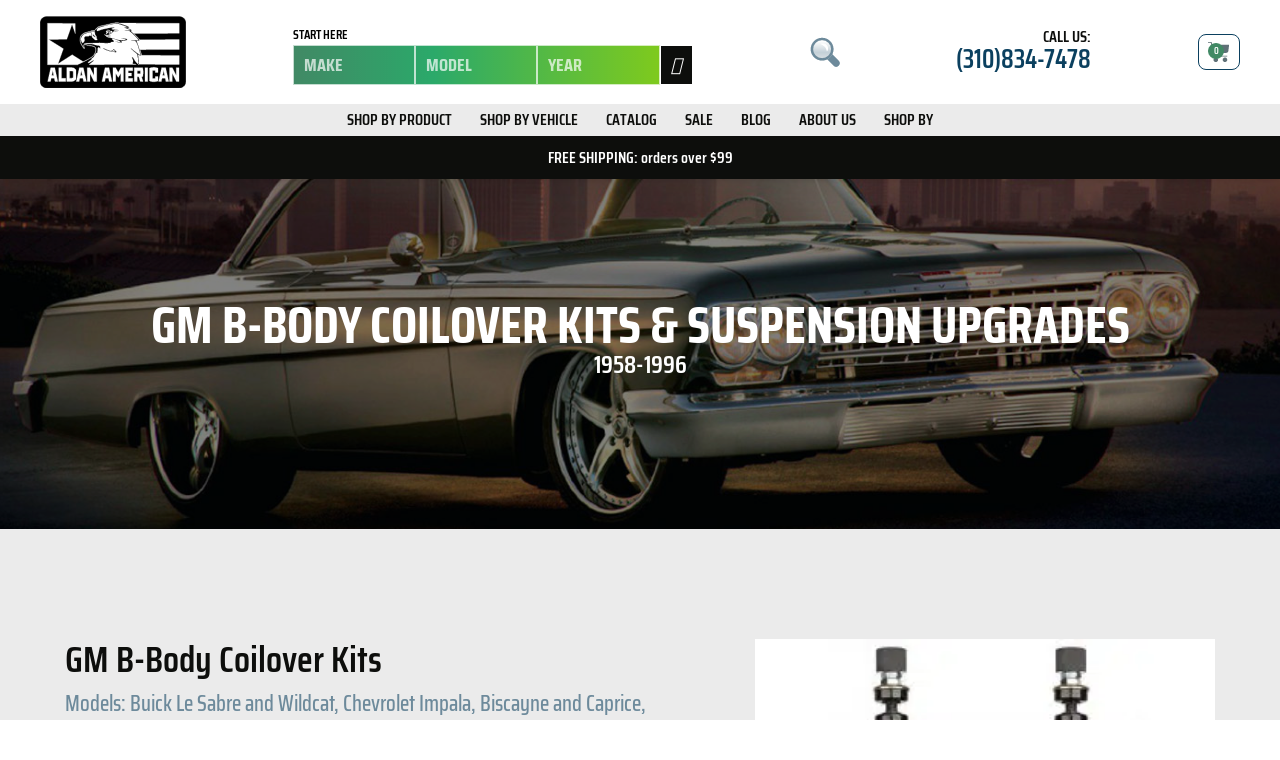

--- FILE ---
content_type: image/svg+xml
request_url: https://aldanamerican.com/wp-content/themes/neve-child-master/images/logo.svg
body_size: 17992
content:
<?xml version="1.0" encoding="utf-8"?>
<!-- Generator: Adobe Illustrator 27.6.1, SVG Export Plug-In . SVG Version: 6.00 Build 0)  -->
<svg version="1.1" id="Layer_1" xmlns="http://www.w3.org/2000/svg" xmlns:xlink="http://www.w3.org/1999/xlink" x="0px" y="0px"
	 viewBox="0 0 360 178.25" style="enable-background:new 0 0 360 178.25;" xml:space="preserve">
<style type="text/css">
	.st0{stroke:#FFFFFF;stroke-width:1.0065;stroke-miterlimit:10;}
	.st1{stroke:#FFFFFF;stroke-width:0.6571;stroke-miterlimit:10;}
</style>
<g>
	<g>
		<path class="st0" d="M171.76,44.36c0.73-0.49,1.41-1.04,1.78-1.87c0.57-1.24,0.64-2.53,0.43-3.85c-0.21-0.73-0.51-1.43-0.86-2.1
			c-0.32-0.63-0.87-1.11-1.45-1.49c-0.72-0.48-1.51-0.85-2.39-0.95c-0.8-0.09-1.6-0.07-2.39,0.08c-0.55,0.11-1.1,0.22-1.66,0.33
			c-0.13,0.03-0.25,0.06-0.35,0.12c-0.19,0.1-0.52,0.16-0.38,0.47c0.13,0.29,0.4,0.31,0.71,0.22c0.91-0.24,1.85-0.43,2.8-0.43
			c0.83,0.1,1.63,0.3,2.41,0.58c0.3,0.16,0.64,0.28,0.89,0.5c1.07,0.94,1.93,2.03,1.97,3.52c0.03,0.95,0.16,1.92-0.26,2.85
			c-0.13,0.27-0.31,0.48-0.51,0.68c-0.39,0.37-0.68,0.85-1.22,1.04c-0.14,0.05-0.22,0.17-0.1,0.33
			C171.38,44.55,171.58,44.47,171.76,44.36z"/>
		<path class="st1" d="M341.92,0.17H18.08C8.1,0.17,0,7.21,0,15.9v146.62c0,8.69,8.1,15.73,18.08,15.73h323.83
			c9.99,0,18.08-7.04,18.08-15.73V15.9C360,7.21,351.9,0.17,341.92,0.17z M36.94,161.26l-1.67-8.25h-7.69l-1.63,8.25h-6.98
			l7.63-34.18h9.7l7.63,34.18H36.94z M63.8,161.26H46.34v-34.18h6.87v26.37H63.8V161.26z M88.75,155.44c-0.94,2-4.84,5.81-9.69,5.81
			h-12.9v-34.18h12.9c4.84,0,8.75,3.81,9.69,5.81V155.44z M107.45,161.26l-1.66-8.25h-7.7l-1.63,8.25h-6.98l7.63-34.18h9.69
			l7.63,34.18H107.45z M139.92,161.26h-6.69l-9.76-19.48v19.48h-6.87v-34.18h6.69l9.76,19.48v-19.48h6.87V161.26z M170.73,161.26
			l-1.67-8.25h-7.7l-1.62,8.25h-6.98l7.63-34.18h9.69l7.63,34.18H170.73z M206.16,161.26h-6.8v-20.32l-6.4,10.65l-6.4-10.65v20.32
			h-6.79v-34.18h6.69l6.51,11.91l6.51-11.91h6.69V161.26z M228.79,134.89h-11.07v5.61h8.18v7.33h-8.18v5.61h11.07v7.82h-17.94
			v-34.18h17.94V134.89z M254.2,161.26h-7.01l-3.47-11.47h-4.2v11.47h-6.87v-34.18h20.43c0.62,1.71,1.44,6.74,1.44,11.47
			c0,4.54-0.9,9.72-1.44,11.24h-2.5L254.2,161.26z M265.52,161.26h-6.87v-34.18h6.87V161.26z M290.9,139.13h-6.5v-4.83h-7.23v19.73
			h7.23v-4.84h6.5v10.99c-3.46,1.27-7.91,1.86-10.3,1.86c-2.38,0-6.83-0.63-10.3-1.86V128.2c3.47-1.22,7.92-1.85,10.3-1.85
			c2.39,0,6.84,0.58,10.3,1.85V139.13z M310.36,161.26l-1.66-8.25H301l-1.63,8.25h-6.97l7.62-34.18h9.69l7.63,34.18H310.36z
			 M342.83,161.26h-6.69l-9.76-19.48v19.48h-6.87v-34.18h6.69l9.76,19.48v-19.48h6.87V161.26z M343.21,30.26v12.31l-55.91,0.04
			l-55.9,0.05c0.1,0.09,0.2,0.18,0.31,0.27c0.1,0.09,0.21,0.18,0.31,0.27l0.13,0.11l0.12,0.11c0.05,0.04,0.1,0.08,0.15,0.13
			c0.04,0.04,0.08,0.09,0.13,0.13c0.17,0.19,0.33,0.38,0.49,0.57c0.16,0.19,0.33,0.38,0.49,0.57c0.29,0.34,0.58,0.69,0.88,1.03
			c0.29,0.34,0.58,0.68,0.89,1.01c0.42,0.46,0.84,0.91,1.28,1.36c0.44,0.45,0.87,0.89,1.3,1.32c0.41,0.42,0.82,0.82,1.21,1.22
			c0.39,0.4,0.78,0.79,1.17,1.18c0.37,0.37,0.75,0.74,1.12,1.11c0.37,0.37,0.74,0.74,1.11,1.12c0.12,0.12,0.22,0.23,0.33,0.35
			c0.11,0.12,0.22,0.24,0.33,0.37c0.08,0.1,0.17,0.19,0.25,0.28c0.09,0.1,0.17,0.19,0.26,0.28c0.3,0.31,0.56,0.65,0.79,0.99
			c0.24,0.35,0.44,0.71,0.65,1.05c0.1,0.17,0.19,0.33,0.29,0.49c0.1,0.16,0.21,0.32,0.31,0.48c0.02,0.03,0.03,0.06,0.04,0.08
			c0.02,0.03,0.03,0.06,0.04,0.09c3.21-0.19,27.56-0.38,51.12-0.54c23.55-0.15,46.31-0.25,46.31-0.25v12.2v12.21l-48.37,0.25
			l-48.37,0.25c0.08,0.24,0.17,0.47,0.25,0.72c0.08,0.24,0.16,0.48,0.24,0.72c0.05,0.17,0.1,0.34,0.16,0.51
			c0.05,0.17,0.1,0.34,0.15,0.51c0.07,0.24,0.14,0.48,0.22,0.71c0.07,0.24,0.14,0.47,0.22,0.7c0.08,0.24,0.17,0.48,0.26,0.72
			c0.09,0.24,0.18,0.48,0.27,0.72c0.16,0.42,0.33,0.84,0.47,1.28c0.16,0.43,0.3,0.87,0.42,1.31c0.09,0.31,0.18,0.62,0.27,0.93
			c0.09,0.3,0.18,0.62,0.28,0.92c0.15,0.49,0.29,0.98,0.44,1.49c0.14,0.5,0.28,1.01,0.4,1.51c0.05,0.21,0.08,0.42,0.1,0.61
			c0.02,0.2,0.02,0.38,0.01,0.56l46.29,0.19l46.28,0.19v11.12v11.11l-49.38-0.18l-49.38-0.18c-0.04,0.08-0.1,0.15-0.17,0.22
			c-0.06,0.07-0.13,0.13-0.22,0.19c-0.21,0.14-0.44,0.21-0.69,0.24c-0.25,0.01-0.51-0.03-0.77-0.13c-0.34-0.13-0.65-0.35-0.9-0.62
			c-0.25-0.27-0.44-0.58-0.52-0.9c-0.04-0.16-0.06-0.32-0.06-0.48c0.06,0.48-0.4,0-0.38-0.16c-1.19-1.06-1.91-1.47-3.61-3.39
			c-1.7-1.93-3.79-4.92-6.32-9.52c0,0-0.35-0.81-0.92-1.57c-0.56-0.76-1.34-1.45-2.2-1.19c-0.85,0.26-1.29,0.27-1.42,0.43
			c-0.12,0.16,0.07,0.45,0.49,1.24c0.72,1.36,1.24,2.34,1.64,3.16c0.39,0.83,0.65,1.52,0.83,2.32c0.49,2.09-0.08,4.64-0.49,6.55
			c-0.4,1.92-0.65,3.2,0.49,2.77c0.98-0.37,2.42-0.29,3.88-0.04c1.45,0.26,2.93,0.69,3.96,1.03l-57.58,0.45l-57.57,0.45l-0.04-0.2
			l-0.25-0.29l-0.24-0.29c0.26-0.22,0.54-0.44,0.81-0.63c0.28-0.2,0.56-0.39,0.83-0.58c0.28-0.19,0.55-0.38,0.83-0.58
			c0.28-0.2,0.54-0.4,0.79-0.62c0.06-0.04,0.1-0.09,0.15-0.14c0.04-0.04,0.1-0.09,0.13-0.14c0.11-0.1,0.22-0.22,0.34-0.32
			c0.12-0.1,0.25-0.2,0.4-0.28l0.04-0.02l0.04-0.02c0.08-0.02,0.13-0.05,0.2-0.1c0.06-0.05,0.13-0.11,0.19-0.18l0.05-0.05l0.05-0.05
			c0.66-0.62,1.33-1.21,2.03-1.79c0.69-0.58,1.42-1.17,2.18-1.78c0.17-0.14,0.35-0.29,0.51-0.45c0.17-0.15,0.33-0.31,0.5-0.46
			c0.09-0.09,0.18-0.18,0.27-0.27c0.1-0.09,0.19-0.17,0.29-0.26c0.1-0.1,0.19-0.19,0.23-0.3c0.05-0.1,0.07-0.2,0.06-0.3
			c0-0.03-0.01-0.05-0.01-0.09c-0.01-0.03-0.03-0.06-0.03-0.09c-0.01-0.01-0.01-0.02-0.03-0.03c0-0.01-0.01-0.02-0.01-0.03
			c-0.16-0.26-0.44-0.43-0.73-0.49c-0.29-0.05-0.61,0.01-0.87,0.23c-0.28,0.23-0.56,0.44-0.87,0.62c-0.3,0.2-0.61,0.37-0.93,0.54
			c-0.74,0.4-1.47,0.83-2.19,1.28c-0.71,0.45-1.42,0.92-2.11,1.4c-0.69,0.48-1.41,0.93-2.14,1.31c-0.74,0.38-1.51,0.7-2.33,0.92
			c-0.12,0.04-0.24,0.05-0.37,0.08c-0.12,0.03-0.23,0.08-0.32,0.18c-0.13,0.11-0.22,0.09-0.29,0.02c-0.07-0.06-0.13-0.16-0.21-0.21
			c-0.01-0.04-0.03-0.08-0.04-0.12c0-0.04,0-0.07,0-0.11c-0.04-0.03-0.06-0.05-0.09-0.08c-0.03-0.03-0.04-0.05-0.06-0.06l-0.04-0.04
			l-0.03-0.04c-0.11-0.23-0.1-0.43-0.04-0.61c0.05-0.17,0.16-0.31,0.24-0.41c0.17-0.22,0.35-0.43,0.54-0.63
			c0.19-0.2,0.38-0.39,0.58-0.57l0.06-0.06l0.06-0.07c0.22-0.23,0.46-0.44,0.71-0.64c0.24-0.21,0.5-0.4,0.74-0.58
			c0.11-0.08,0.22-0.17,0.33-0.25c0.11-0.08,0.22-0.17,0.32-0.25l0.17,0.11l0.16,0.12l-0.12-0.15l-0.12-0.14
			c0.02-0.02,0.04-0.04,0.06-0.06c0.02-0.03,0.04-0.04,0.06-0.07c0.06-0.06,0.13-0.13,0.21-0.2c0.08-0.06,0.17-0.12,0.28-0.17
			c0.32-0.3,0.66-0.58,1-0.87c0.34-0.28,0.68-0.56,1.01-0.83c0.24-0.2,0.48-0.39,0.71-0.59c0.24-0.19,0.48-0.39,0.71-0.59
			c0.17-0.15,0.34-0.31,0.51-0.49c0.18-0.18,0.35-0.39,0.55-0.62c0.1-0.12,0.13-0.21,0.13-0.29c0-0.08-0.03-0.14-0.08-0.2
			c-0.1-0.15-0.18-0.32-0.17-0.52c0.01-0.19,0.11-0.4,0.37-0.61l0.04-0.03l0.04-0.03c0.33-0.27,0.67-0.53,1.03-0.8
			c0.35-0.26,0.72-0.51,1.1-0.73c0.41-0.24,0.78-0.54,1.14-0.88c0.35-0.34,0.69-0.72,1.04-1.13c0.32-0.37,0.61-0.74,0.86-1.1
			c0.25-0.37,0.46-0.73,0.64-1.1c0.12-0.27,0.24-0.54,0.37-0.81c0.13-0.27,0.26-0.53,0.39-0.79c0.12-0.24,0.25-0.49,0.37-0.74
			c0.12-0.25,0.24-0.5,0.35-0.75c0.17-0.33,0.37-0.63,0.58-0.9c0.21-0.27,0.44-0.53,0.65-0.79l0.15-0.17l0.15-0.17
			c0.16-0.19,0.32-0.39,0.47-0.6c0.15-0.21,0.29-0.42,0.44-0.62c0.06-0.08,0.12-0.17,0.17-0.25c0.06-0.08,0.12-0.16,0.18-0.25
			c0.1-0.15,0.23-0.3,0.35-0.45c0.12-0.13,0.24-0.27,0.34-0.38c0.15-0.16,0.37-0.33,0.64-0.41c0.27-0.09,0.61-0.09,1.02,0.07
			c0.07,0.03,0.2,0.08,0.33,0.12c0.13,0.04,0.25,0.07,0.29,0.06c0.03-0.03,0.08-0.14,0.13-0.27c0.04-0.12,0.1-0.26,0.12-0.34
			c0.04-0.13,0.09-0.26,0.13-0.39c0.05-0.13,0.1-0.27,0.15-0.39c0.05-0.14,0.11-0.29,0.16-0.43c0.05-0.14,0.1-0.29,0.14-0.44
			c0.13-0.43,0.22-0.87,0.29-1.3c0.07-0.44,0.13-0.86,0.17-1.28c0.06-0.31,0.1-0.62,0.13-0.92c0.03-0.31,0.05-0.62,0.06-0.93
			l0.03-0.45l0.03-0.45c0.03-0.71,0.07-1.43,0.12-2.15c0.04-0.72,0.1-1.44,0.18-2.16c0.01-0.09,0.03-0.19,0.04-0.27
			c0.02-0.09,0.04-0.18,0.06-0.27c0.01-0.05,0.03-0.11,0.04-0.16c0.01-0.05,0.03-0.11,0.03-0.16c0.08-0.47,0.22-0.79,0.46-1
			c0.23-0.21,0.56-0.31,1.03-0.35c0.38-0.05,0.71,0.02,0.98,0.14c0.28,0.12,0.49,0.3,0.66,0.44c0.12,0.1,0.22,0.2,0.33,0.3
			c0.12,0.1,0.22,0.2,0.33,0.3c0.28,0.26,0.55,0.52,0.83,0.75c0.28,0.23,0.56,0.44,0.88,0.63c0.03-0.02,0.06-0.05,0.08-0.09
			c0.02-0.04,0.03-0.08,0.04-0.12c0.05-0.19,0.09-0.37,0.12-0.54c0.03-0.18,0.04-0.35,0.05-0.53l0.03-0.35l0.03-0.35
			c0.02-0.21,0.04-0.42,0.06-0.62c0.01-0.21,0.03-0.4,0.03-0.61c-0.01-1.65-0.85-2.67-2.03-3.28c-1.18-0.61-2.72-0.81-4.12-0.84
			c-1.62-0.03-3.21-0.33-4.77-0.75c-1.55-0.42-3.09-0.98-4.58-1.52l-0.33-0.12l-0.34-0.12c-0.66-0.24-1.33-0.4-2-0.52
			c-0.68-0.12-1.36-0.18-2.05-0.21c-0.39-0.01-0.79-0.02-1.19-0.02c-0.39,0-0.79-0.01-1.19-0.01c-0.11,0-0.22,0-0.33,0
			c-0.12,0-0.22,0-0.34,0.01c-0.54,0.01-1.09,0.01-1.65,0.01c-0.55,0-1.1-0.02-1.66-0.05c-0.03,0-0.06,0-0.09,0
			c-0.03,0-0.06-0.01-0.08-0.01c-0.72-0.04-1.45-0.06-2.17-0.08c-0.72-0.01-1.44-0.02-2.15-0.02c-0.37-0.01-0.74-0.01-1.1-0.01
			c-0.37,0-0.74-0.01-1.1-0.02c-0.19,0.01-0.37,0.01-0.56,0.01c-0.19,0-0.37,0-0.55,0c-0.02,0-0.03,0-0.04,0
			c-0.01,0.01-0.03,0.01-0.04,0.01c-0.26,0-0.51,0.02-0.77,0.05c-0.26,0.03-0.51,0.06-0.76,0.09c-0.42,0.03-0.65,0.03-0.87,0.02
			c-0.23-0.02-0.46-0.05-0.88-0.08c-0.08-0.01-0.28-0.06-0.48-0.14c-0.19-0.08-0.38-0.17-0.44-0.22c-0.15-0.1-0.24-0.24-0.29-0.38
			c-0.04-0.14-0.04-0.27-0.03-0.36c0,0,0.06-0.07,0.16-0.14c0.1-0.08,0.22-0.16,0.35-0.19c0.17-0.04,0.34-0.05,0.51-0.06
			c0.18,0,0.35-0.01,0.53-0.03l0.17-0.02l0.17-0.02c0.83-0.1,1.66-0.14,2.48-0.16c0.83-0.02,1.65-0.02,2.46-0.02l0.13,0h0.13
			c1.07,0,2.18,0,3.29-0.01c1.12-0.02,2.26-0.05,3.39-0.11c0.35-0.02,0.71-0.03,1.06-0.04c0.35-0.01,0.71-0.02,1.06-0.03
			c0.76-0.01,1.53-0.03,2.3-0.08c0.77-0.05,1.54-0.13,2.29-0.28c0.04-0.01,0.08-0.02,0.12-0.02c0.04,0,0.08,0,0.12,0
			c0.33-0.01,0.66-0.02,0.99-0.04c0.34-0.02,0.67-0.04,1.01-0.05c0.56-0.04,1.13-0.06,1.71-0.08c0.57-0.02,1.14-0.02,1.72,0
			c0.62,0.03,1.25,0.03,1.88,0.02c0.64-0.01,1.26-0.03,1.87-0.05c0.43-0.01,0.85-0.03,1.28-0.04c0.42-0.01,0.85-0.02,1.28-0.02
			c0.16,0,0.32-0.01,0.48-0.02c0.16-0.01,0.33-0.03,0.49-0.04c0.07-0.01,0.15-0.01,0.22-0.02c0.08-0.01,0.15-0.02,0.22-0.03
			c0.73-0.18,1.47-0.27,2.19-0.29c0.73-0.03,1.43,0,2.08,0.04c0.46,0.03,0.9,0.04,1.36,0.05c0.46,0,0.91-0.01,1.36-0.02
			c0.17,0,0.35,0,0.53-0.01c0.17,0,0.35,0,0.53,0c0.46,0,0.9,0.01,1.32,0.05c0.42,0.04,0.82,0.1,1.21,0.18
			c0.09,0.02,0.19,0.03,0.28,0.03c0.1,0,0.21,0,0.31,0c0.13-0.01,0.26-0.01,0.4,0c0.14,0.01,0.28,0.02,0.43,0.06
			c0.28,0.02,0.55,0.04,0.83,0.06c0.28,0.02,0.55,0.04,0.83,0.06c0.38,0.03,0.76,0.05,1.13,0.08c0.38,0.03,0.76,0.05,1.14,0.07
			c0.17,0.01,0.34,0.03,0.51,0.04c0.17,0.02,0.34,0.04,0.51,0.06l0.15,0.02l0.14,0.02c0.46,0.06,0.93,0.09,1.41,0.11
			c0.48,0.01,0.98,0.01,1.49-0.03c0.26-0.01,0.51-0.03,0.77-0.04c0.26-0.02,0.51-0.03,0.77-0.05c0.35-0.02,0.71-0.04,1.06-0.07
			c0.35-0.02,0.71-0.04,1.06-0.06c0.11-0.01,0.22-0.01,0.33-0.02c0.1-0.01,0.21-0.01,0.31-0.02c0.16-0.01,0.31-0.02,0.47-0.03
			c0.15-0.01,0.31-0.02,0.47-0.03c0.65-0.02,1.31-0.06,1.97-0.13c0.65-0.07,1.3-0.17,1.94-0.29c0.3-0.07,0.56-0.14,0.8-0.22
			c0.26-0.08,0.48-0.17,0.69-0.27c0.25-0.1,0.45-0.25,0.64-0.43c0.19-0.18,0.35-0.39,0.53-0.6l0.04-0.05l0.04-0.05
			c0.09-0.11,0.22-0.28,0.42-0.4c0.19-0.12,0.45-0.21,0.78-0.15c0-0.01,0.01-0.01,0.02-0.01c0.01,0,0.03-0.01,0.04-0.01
			c0.3-0.06,0.61-0.13,0.92-0.16c0.31-0.04,0.64-0.07,0.97-0.05c0.67,0.03,1.25,0,1.76-0.12c0.51-0.11,0.96-0.3,1.37-0.56
			c0.2-0.12,0.37-0.22,0.5-0.33c0.13-0.11,0.23-0.24,0.28-0.4c0.03-0.06,0.04-0.1,0.02-0.16c-0.02-0.06-0.07-0.13-0.17-0.24
			c-0.1-0.1-0.19-0.21-0.28-0.33c-0.1-0.12-0.18-0.25-0.25-0.4c-0.17-0.39-0.41-0.73-0.69-1.06c-0.29-0.33-0.61-0.65-0.97-0.99
			c-0.15-0.1-0.31-0.22-0.47-0.35c-0.17-0.13-0.33-0.25-0.5-0.38c-0.19-0.14-0.37-0.29-0.56-0.43c-0.19-0.14-0.38-0.29-0.57-0.42
			c-0.06-0.05-0.12-0.1-0.18-0.15c-0.06-0.05-0.12-0.11-0.18-0.17l-0.03-0.03l-0.03-0.03c-0.19-0.19-0.26-0.38-0.28-0.55
			c-0.01-0.17,0.04-0.33,0.11-0.45c0.04-0.07,0.12-0.22,0.26-0.34c0.15-0.12,0.37-0.21,0.67-0.16c0.21,0.03,0.4,0.07,0.61,0.1
			c0.2,0.04,0.4,0.08,0.6,0.11c0.2,0.04,0.4,0.07,0.6,0.11c0.2,0.03,0.39,0.06,0.6,0.1c0.31,0.01,0.63,0.06,0.94,0.14
			c0.31,0.07,0.62,0.18,0.92,0.28l0.1,0.03l0.1,0.03c0.56,0.15,1.12,0.34,1.67,0.53c0.54,0.2,1.09,0.41,1.62,0.62
			c0.36,0.13,0.72,0.28,1.1,0.42c0.37,0.14,0.74,0.27,1.11,0.39c0.95,0.31,1.88,0.68,2.8,1.06c0.92,0.38,1.82,0.79,2.71,1.18
			l0.22,0.1l0.22,0.1c0.04,0.01,0.06,0.03,0.1,0.04c0.04,0.01,0.06,0.03,0.1,0.03c0.28,0.05,0.53,0.15,0.76,0.26
			c0.23,0.12,0.45,0.25,0.66,0.39c0.07,0.05,0.15,0.09,0.22,0.13c0.08,0.05,0.15,0.09,0.23,0.13l0.1,0.06l0.1,0.06
			c0.21,0.13,0.42,0.27,0.62,0.42c0.2,0.15,0.39,0.33,0.55,0.55l0.03,0.04l0.03,0.04c0.04,0.04,0.12,0.12,0.17,0.22
			c0.05,0.12,0.08,0.25,0.01,0.41c-0.02,0.03-0.03,0.06-0.05,0.08c-0.02,0.02-0.04,0.04-0.06,0.06c0.01,0.02,0.02,0.04,0.03,0.06
			c0.01,0.02,0.02,0.04,0.02,0.06c-0.05,0.01-0.1,0.02-0.15,0.03c-0.04,0.01-0.1,0.02-0.14,0.03c-0.05,0.02-0.1,0.03-0.14,0.03
			c-0.04,0.01-0.09,0.01-0.13,0.01c-0.06,0.01-0.13,0.01-0.19,0.01c-0.06,0-0.13,0-0.2-0.01c-0.12-0.02-0.22-0.03-0.34-0.04
			c-0.12-0.01-0.23-0.02-0.35-0.03c-0.08-0.01-0.16-0.01-0.24-0.02c-0.08-0.01-0.16-0.01-0.24-0.02c-0.31-0.02-0.62-0.04-0.93-0.06
			c-0.31-0.03-0.63-0.05-0.94-0.09c-0.04-0.01-0.09-0.01-0.13-0.02c-0.04-0.01-0.09-0.01-0.13-0.01c-0.01,0-0.02-0.01-0.02-0.01
			c-0.01,0-0.02,0-0.03,0c-0.07-0.01-0.14-0.02-0.21-0.03c-0.07-0.01-0.13-0.02-0.21-0.03c-0.19-0.03-0.38-0.07-0.56-0.11
			c-0.19-0.03-0.38-0.07-0.56-0.11c-0.14-0.03-0.28-0.05-0.42-0.08c-0.13-0.03-0.28-0.05-0.42-0.08c-0.21-0.04-0.42-0.08-0.63-0.12
			c-0.21-0.04-0.42-0.08-0.64-0.12c-0.12-0.02-0.25-0.05-0.38-0.06c-0.13-0.02-0.25-0.04-0.38-0.05c-0.04,0-0.1,0-0.14,0
			c-0.04,0-0.09-0.01-0.13-0.01c-0.1,0-0.19,0-0.28-0.01c-0.1-0.01-0.19-0.01-0.28-0.02c-0.3-0.03-0.6-0.07-0.9-0.12
			c-0.31-0.04-0.62-0.1-0.98-0.16c-0.15-0.03-0.26-0.02-0.37,0.03c-0.11,0.04-0.19,0.12-0.26,0.25c-0.05,0.06-0.06,0.11-0.06,0.14
			c-0.01,0.03-0.01,0.04-0.01,0.04s0.01,0.01,0.04,0.03c0.03,0.01,0.07,0.04,0.15,0.05c0.12,0.03,0.24,0.05,0.36,0.06
			c0.13,0.01,0.26,0.02,0.39,0.03c0.12,0.01,0.24,0.02,0.35,0.03c0.12,0.01,0.24,0.03,0.35,0.05c0.12,0.02,0.23,0.04,0.33,0.06
			c0.1,0.02,0.2,0.04,0.29,0.07c0.37,0.12,0.74,0.22,1.1,0.32c0.38,0.1,0.75,0.18,1.12,0.27c0.35,0.08,0.71,0.17,1.06,0.26
			c0.35,0.09,0.71,0.19,1.07,0.29c0.19,0.06,0.4,0.1,0.62,0.12c0.21,0.02,0.42,0.03,0.62,0.03c0.9,0,2.21,0.39,3.11,0.39
			c0.89,0,2.29,0.1,3.19,0.1l0.66-0.29l1.12-0.2c0.04,0,0.08,0,0.13,0c0.04,0,0.08-0.01,0.13-0.01c0.08-0.01,0.15-0.03,0.21-0.06
			c0.06-0.03,0.1-0.08,0.13-0.13c0.03-0.06,0.03-0.12,0.03-0.18c-0.01-0.06-0.04-0.13-0.08-0.21c-0.19-0.31-0.4-0.6-0.62-0.87
			c-0.22-0.28-0.47-0.56-0.72-0.83l-0.09-0.11L201,62.4c-0.06-0.07-0.13-0.16-0.19-0.27c-0.04-0.11-0.06-0.22-0.02-0.36
			c0.05-0.13,0.15-0.21,0.26-0.26c0.11-0.05,0.22-0.06,0.31-0.08c0.44-0.07,0.87-0.13,1.28-0.19c0.42-0.06,0.82-0.1,1.2-0.15
			c0.35-0.04,0.7-0.08,1.05-0.12c0.35-0.03,0.71-0.07,1.06-0.1c0.58-0.06,1.17-0.12,1.75-0.18c0.59-0.06,1.18-0.13,1.76-0.22
			c0.94-0.13,1.77-0.31,2.52-0.53c0.76-0.22,1.44-0.49,2.07-0.82c0.23-0.13,0.45-0.28,0.67-0.46c0.21-0.17,0.4-0.37,0.61-0.57
			c0.06-0.05,0.08-0.08,0.1-0.1c0.02-0.02,0.03-0.03,0.03-0.03c-0.01-0.01-0.03-0.05-0.06-0.12c-0.04-0.07-0.12-0.17-0.24-0.33
			c-0.29-0.31-0.64-0.59-1.02-0.83c-0.39-0.24-0.81-0.45-1.26-0.61c-0.05-0.02-0.1-0.04-0.14-0.05c-0.04-0.02-0.09-0.04-0.13-0.06
			c-0.03-0.02-0.06-0.03-0.1-0.04c-0.03-0.02-0.06-0.03-0.1-0.04c-0.37-0.09-0.75-0.19-1.13-0.26c-0.38-0.08-0.77-0.15-1.16-0.19
			c-0.32-0.03-0.64-0.08-0.97-0.13c-0.32-0.05-0.63-0.1-0.95-0.15c-0.33-0.05-0.66-0.11-0.99-0.16c-0.33-0.05-0.67-0.1-1.02-0.13
			c-0.44-0.04-0.89-0.08-1.34-0.12c-0.46-0.03-0.92-0.06-1.39-0.08c-0.49-0.02-0.99-0.05-1.5-0.12c-0.51-0.06-1.02-0.17-1.53-0.35
			c-0.24-0.08-0.48-0.14-0.72-0.2c-0.25-0.05-0.51-0.1-0.77-0.15c-0.1-0.02-0.21-0.04-0.33-0.06c-0.11-0.02-0.22-0.04-0.32-0.07
			c0.5,0.27,1.02,0.54,1.57,0.74c0.54,0.21,1.1,0.38,1.69,0.47c0.31,0.05,0.62,0.12,0.93,0.21c0.31,0.1,0.64,0.22,0.98,0.37
			c0.29,0.13,0.6,0.25,0.92,0.35c0.32,0.1,0.65,0.19,1,0.26c0.38,0.08,0.76,0.17,1.14,0.25c0.38,0.09,0.76,0.17,1.14,0.26
			c0.44,0.1,0.88,0.2,1.31,0.3c0.44,0.1,0.88,0.2,1.33,0.29c0.26,0.04,0.44,0.11,0.56,0.21c0.12,0.1,0.17,0.24,0.17,0.4
			c-0.01,0.25-0.13,0.39-0.28,0.48c-0.15,0.09-0.32,0.12-0.41,0.14c-0.98,0.2-1.95,0.36-2.91,0.48c-0.96,0.12-1.9,0.19-2.84,0.22
			l-0.24,0.01l-0.24,0.01c-0.47,0.01-0.94,0.03-1.4,0.06c-0.47,0.03-0.95,0.07-1.41,0.14c-0.26,0.04-0.5,0.04-0.73,0.02
			c-0.24-0.02-0.47-0.05-0.71-0.08l-0.06-0.01l-0.05-0.01c-0.28-0.04-0.57-0.06-0.86-0.08c-0.29-0.02-0.58-0.03-0.86-0.04
			c-0.26-0.01-0.53-0.02-0.8-0.04c-0.28-0.02-0.54-0.04-0.81-0.07c-0.04-0.01-0.08-0.01-0.13-0.02c-0.04-0.01-0.09-0.02-0.13-0.03
			c-0.89-0.12-1.87-0.27-2.88-0.47c-1-0.21-2.04-0.47-3.06-0.81c-0.35-0.12-0.71-0.23-1.07-0.33c-0.36-0.11-0.72-0.21-1.07-0.3
			c-0.29-0.08-0.58-0.16-0.87-0.24c-0.29-0.08-0.58-0.17-0.87-0.26c-0.36-0.11-0.73-0.22-1.09-0.32c-0.37-0.1-0.74-0.2-1.11-0.29
			l-0.24-0.06l-0.24-0.06c-0.56-0.12-1.13-0.26-1.69-0.43c-0.56-0.17-1.12-0.35-1.66-0.53c-0.57-0.19-1.15-0.34-1.75-0.48
			c-0.58-0.13-1.17-0.25-1.76-0.36c-0.17-0.03-0.35-0.07-0.52-0.1c-0.18-0.04-0.35-0.07-0.53-0.11c-0.25-0.05-0.5-0.11-0.75-0.17
			c-0.25-0.06-0.5-0.12-0.75-0.18c-0.16-0.04-0.31-0.08-0.48-0.12c-0.16-0.04-0.32-0.08-0.48-0.12c-0.4-0.09-0.82-0.18-1.23-0.26
			c-0.42-0.08-0.83-0.15-1.23-0.23c-0.3-0.05-0.61-0.11-0.91-0.17c-0.31-0.06-0.61-0.12-0.92-0.18l-0.06-0.01l-0.06-0.01
			c-0.24-0.05-0.49-0.1-0.75-0.17c-0.25-0.07-0.5-0.15-0.74-0.26c-0.3-0.09-0.6-0.21-0.9-0.35c-0.3-0.13-0.6-0.28-0.89-0.43
			c-0.13-0.07-0.27-0.13-0.4-0.2c-0.13-0.07-0.28-0.13-0.41-0.19c-0.54-0.25-1.01-0.59-1.42-0.97c-0.42-0.38-0.79-0.8-1.13-1.22
			c-0.37-0.45-0.76-0.9-1.21-1.3c-0.46-0.4-0.96-0.74-1.55-0.97l-0.47-0.19l-0.47-0.19l0.48-0.17l0.48-0.17
			c0.25-0.08,0.44-0.12,0.62-0.08c0.19,0.03,0.36,0.13,0.58,0.3c0.3,0.23,0.62,0.43,0.95,0.61c0.34,0.18,0.69,0.34,1.05,0.47
			c0.07,0.02,0.14,0.05,0.21,0.06c0.06,0.02,0.13,0.03,0.19,0.04c0.47,0.1,0.94,0.14,1.4,0.12c0.46-0.02,0.93-0.1,1.41-0.25
			c0.24-0.07,0.49-0.13,0.73-0.17c0.24-0.04,0.48-0.08,0.73-0.11c0.08-0.01,0.16-0.02,0.24-0.04c0.08-0.01,0.16-0.02,0.24-0.04
			c0.21-0.02,0.42-0.06,0.61-0.11c0.2-0.06,0.39-0.13,0.58-0.2l0.4-0.14l0.4-0.14c0.46-0.16,0.92-0.32,1.37-0.49
			c0.46-0.17,0.91-0.36,1.35-0.56c0.33-0.15,0.65-0.31,0.96-0.48c0.31-0.18,0.6-0.37,0.87-0.6c0.1-0.1,0.21-0.19,0.33-0.26
			c0.12-0.07,0.26-0.13,0.4-0.17l0.15-0.07l0.15-0.08c0.29-0.14,0.58-0.28,0.83-0.43c0.27-0.16,0.51-0.34,0.71-0.57
			c0.09-0.09,0.17-0.18,0.26-0.26c0.08-0.08,0.17-0.17,0.25-0.25c0.21-0.19,0.39-0.38,0.57-0.58c0.17-0.2,0.34-0.4,0.48-0.63
			c0.03-0.04,0.05-0.08,0.08-0.12c0.03-0.04,0.05-0.08,0.08-0.12c0.03-0.04,0.06-0.08,0.08-0.12c0.03-0.04,0.05-0.08,0.07-0.12
			c0.22-0.36,0.49-0.64,0.8-0.87c0.29-0.23,0.63-0.42,0.96-0.6c0.15-0.09,0.31-0.15,0.47-0.18c0.16-0.04,0.33-0.04,0.51-0.03
			c0.47-0.08,1.23,0.17,1.66,0.26c0.42,0.09,0.82,0.23,1.18,0.37c0.38,0.15,0.76,0.25,1.14,0.3c0.39,0.05,0.78,0.05,1.19,0
			c0.37-0.04,0.74-0.06,1.14-0.06c0.39,0,0.81,0.03,1.25,0.07c0.39,0.04,0.78,0.05,1.18,0.02c0.39-0.03,0.49-0.32,0.89-0.42
			c0.15-0.04,0.22-0.08,0.26-0.12c0.03-0.05,0.03-0.1,0.02-0.16c-0.01-0.03-0.01-0.07-0.05-0.1c-0.04-0.03-0.13-0.06-0.29-0.07
			c-0.3-0.01-0.6-0.02-0.89-0.02c-0.29,0-0.58,0.01-0.87,0.01c-0.93,0.02-1.88-0.02-2.89-0.11c-1.01-0.1-2.09-0.25-3.26-0.47
			c-0.22-0.04-0.42-0.09-0.62-0.15c-0.21-0.06-0.41-0.12-0.6-0.2c-0.12-0.04-0.21-0.1-0.28-0.16c-0.07-0.07-0.12-0.15-0.15-0.24
			c-0.03-0.09-0.04-0.18-0.03-0.28c0.01-0.1,0.05-0.2,0.12-0.31c0.04-0.09,0.1-0.17,0.17-0.25c0.06-0.07,0.13-0.14,0.21-0.21
			c0.34-0.29,0.69-0.51,1.07-0.65c0.37-0.14,0.75-0.22,1.16-0.22c0.29,0,0.58-0.02,0.88-0.03c0.29-0.02,0.58-0.04,0.87-0.07
			c0.19-0.01,0.37-0.03,0.56-0.04c0.19-0.02,0.37-0.03,0.56-0.04c0.15-0.01,0.3-0.01,0.46-0.03c0.15-0.01,0.3-0.02,0.45-0.03
			c0.6-0.04,1.22-0.08,1.84-0.09c0.62-0.01,1.24,0,1.86,0.07c0.28,0.03,0.57,0.03,0.86,0.02c0.29-0.02,0.58-0.05,0.88-0.08
			l0.18-0.02l0.18-0.02c0.1-0.01,0.16-0.03,0.19-0.06c0.04-0.02,0.05-0.05,0.06-0.06c0.03-0.04,0.03-0.05,0.03-0.07
			c-0.01-0.02-0.03-0.03-0.06-0.05c-0.04-0.03-0.07-0.06-0.1-0.08c-0.04-0.02-0.07-0.03-0.11-0.04c-0.11-0.02-0.21-0.05-0.32-0.07
			c-0.1-0.03-0.21-0.05-0.31-0.08c-0.3-0.08-0.6-0.15-0.9-0.21c-0.29-0.06-0.58-0.11-0.88-0.13c-0.47-0.04-0.94-0.08-1.42-0.13
			c-0.47-0.05-0.94-0.11-1.41-0.16c-0.44-0.05-0.87-0.1-1.32-0.16c-0.44-0.05-0.88-0.09-1.32-0.12c-0.29-0.02-0.58-0.05-0.87-0.09
			c-0.28-0.04-0.57-0.08-0.85-0.12c-0.14-0.02-0.28-0.04-0.42-0.06c-0.14-0.02-0.28-0.04-0.42-0.06c-0.53-0.05-1.1-0.11-1.7-0.15
			c-0.6-0.04-1.23-0.06-1.87-0.04c-0.11,0-0.22,0-0.33-0.02c-0.1-0.01-0.21-0.03-0.31-0.05c-0.06-0.01-0.1-0.02-0.15-0.02
			c-0.05-0.01-0.1-0.02-0.16-0.02c-0.13-0.02-0.26-0.04-0.39-0.07c-0.12-0.03-0.26-0.05-0.38-0.08c-0.06-0.01-0.12-0.03-0.18-0.04
			c-0.05-0.01-0.12-0.03-0.17-0.04c-0.06-0.01-0.13-0.03-0.21-0.05c-0.07-0.02-0.14-0.06-0.21-0.11c-0.09-0.06-0.24-0.17-0.37-0.31
			c-0.13-0.14-0.22-0.32-0.24-0.55c0-0.25,0.12-0.41,0.25-0.52c0.14-0.1,0.31-0.15,0.4-0.18l0.05-0.02l0.05-0.01
			c0.46-0.16,0.9-0.32,1.34-0.49c0.44-0.17,0.88-0.34,1.31-0.52c0.35-0.13,0.69-0.25,1.04-0.36c0.35-0.11,0.71-0.21,1.07-0.3
			c0.6-0.15,1.18-0.33,1.74-0.52c0.56-0.19,1.1-0.39,1.6-0.58c0.01,0,0.02,0,0.02,0c0.01-0.01,0.02-0.01,0.03-0.01
			c-0.42,0.01-0.83-0.01-1.24-0.03c-0.41-0.03-0.82-0.07-1.22-0.11l-0.33-0.03l-0.34-0.03c-0.58-0.05-1.18-0.04-1.77-0.01
			c-0.6,0.03-1.19,0.09-1.77,0.15c-0.18,0.02-0.35,0.04-0.53,0.05c-0.19,0.01-0.37,0.03-0.54,0.05l-0.13,0.01l-0.13,0.01
			c-0.44,0.04-0.87,0.07-1.3,0.11c-0.44,0.04-0.87,0.09-1.3,0.15c-0.46,0.09-0.92,0.17-1.39,0.26c-0.47,0.09-0.93,0.17-1.4,0.26
			l-1.31,0.24l-1.3,0.24c-1,0.18-2.01,0.37-3.03,0.58c-1.02,0.21-2.03,0.44-3.03,0.7c-0.26,0.07-0.51,0.12-0.77,0.16
			c-0.25,0.04-0.51,0.07-0.76,0.1c-0.24,0.03-0.49,0.06-0.73,0.1c-0.24,0.04-0.47,0.08-0.71,0.15c-0.1,0.03-0.2,0.05-0.28,0.07
			c-0.09,0.02-0.17,0.04-0.24,0.04c-0.45,0.13-0.91,0.24-1.37,0.33c-0.47,0.09-0.94,0.17-1.4,0.25c-1.82,0.42-3.63,0.92-5.44,1.48
			c-1.79,0.56-3.57,1.18-5.31,1.86c-0.19,0.07-0.38,0.14-0.58,0.21c-0.19,0.06-0.38,0.12-0.57,0.18c-0.19,0.06-0.38,0.12-0.57,0.18
			c-0.19,0.06-0.37,0.13-0.55,0.2c-0.32,0.13-0.63,0.25-0.92,0.38c-0.3,0.13-0.58,0.28-0.85,0.44c-0.22,0.13-0.44,0.19-0.64,0.18
			c-0.21-0.02-0.41-0.11-0.6-0.28c-0.21-0.18-0.42-0.38-0.58-0.62c-0.17-0.24-0.28-0.51-0.31-0.85c-0.01-0.12-0.03-0.24-0.07-0.36
			c-0.04-0.12-0.1-0.24-0.17-0.35c-0.1-0.19-0.16-0.38-0.15-0.58c0.01-0.19,0.08-0.39,0.21-0.59c0.11-0.17,0.22-0.34,0.32-0.51
			c0.11-0.17,0.21-0.34,0.31-0.52c0.15-0.25,0.3-0.5,0.44-0.75c0.16-0.25,0.33-0.49,0.5-0.73l0.01-0.02l0.01-0.02
			c0.06-0.14,0.15-0.29,0.26-0.44c0.11-0.15,0.24-0.28,0.43-0.38c0.44-0.32,0.91-0.59,1.42-0.81c0.51-0.22,1.05-0.38,1.62-0.5
			c0.33-0.06,0.65-0.15,1-0.25c0.35-0.1,0.7-0.23,1.08-0.37c0.68-0.27,1.39-0.51,2.08-0.72c0.7-0.22,1.41-0.41,2.1-0.61
			c0.21-0.06,0.42-0.12,0.63-0.18c0.21-0.06,0.42-0.12,0.64-0.18c0.77-0.22,1.53-0.45,2.3-0.68c0.76-0.23,1.53-0.46,2.3-0.69
			c0.46-0.14,0.91-0.27,1.37-0.41c0.46-0.14,0.91-0.27,1.37-0.41l0.18-0.05l0.19-0.05c0.92-0.27,1.87-0.56,2.82-0.81
			c0.96-0.26,1.92-0.5,2.89-0.68c0.52-0.1,1.05-0.23,1.57-0.37c0.52-0.14,1.03-0.3,1.53-0.45l0.11-0.03l0.11-0.03
			c0.56-0.17,1.11-0.31,1.63-0.41c0.53-0.1,1.04-0.17,1.54-0.2c0.28-0.02,0.55-0.05,0.82-0.09c0.27-0.04,0.54-0.09,0.82-0.14
			c0.15-0.02,0.3-0.05,0.46-0.08c0.15-0.02,0.3-0.05,0.45-0.07c0.83-0.12,1.67-0.26,2.5-0.42c0.83-0.16,1.66-0.33,2.46-0.5
			l0.66-0.13l0.66-0.13c0.72-0.15,1.44-0.26,2.13-0.34c0.7-0.09,1.37-0.14,1.98-0.19c0.26-0.02,0.53-0.05,0.79-0.08
			c0.26-0.03,0.53-0.07,0.79-0.11c0.12-0.01,0.23-0.03,0.35-0.05c0.12-0.02,0.23-0.03,0.35-0.05c0.45-0.06,0.87-0.08,1.28-0.06
			c0.41,0.01,0.8,0.07,1.18,0.15c1.15,0.26,2.25,0.53,3.3,0.82c1.05,0.29,2.06,0.59,3.05,0.9l0.65,0.21l0.65,0.21
			c1.1,0.35,2.2,0.71,3.31,1.09c1.11,0.38,2.23,0.77,3.32,1.18l0.06,0.02l0.06,0.02c0.46,0.13,0.93,0.27,1.4,0.41
			c0.47,0.14,0.94,0.3,1.41,0.47c0.14,0.05,0.28,0.12,0.4,0.2c0.12,0.08,0.23,0.16,0.33,0.25c0.14,0.09,0.3,0.18,0.46,0.26
			c0.17,0.08,0.35,0.15,0.54,0.22c0.56,0.19,1.11,0.4,1.65,0.62c0.55,0.22,1.08,0.45,1.61,0.68l0.35,0.15l0.34,0.15
			c0.03,0.01,0.06,0.02,0.08,0.03c0.03,0.01,0.04,0.01,0.07,0.02c0.06,0.01,0.12,0.03,0.17,0.05c0.06,0.02,0.11,0.05,0.18,0.08
			l0.55,0.28l0.56,0.29l-0.94,0.11l-0.95,0.11c-0.4,0.05-0.8,0.1-1.2,0.13c-0.39,0.03-0.78,0.05-1.18,0.05
			c-0.26,0.05-0.53,0.07-0.81,0.08c-0.28,0.01-0.56,0.01-0.85,0.01c-0.33,0-0.66,0-0.97,0.02c-0.31,0.02-0.62,0.05-0.94,0.13
			c-0.1,0.02-0.21,0.07-0.29,0.12c-0.09,0.05-0.15,0.11-0.15,0.18c0,0.07,0.04,0.13,0.12,0.18c0.07,0.05,0.18,0.09,0.3,0.1
			c0.3,0.03,0.61,0.08,0.93,0.17c0.31,0.08,0.63,0.19,0.97,0.33c0.99,0.41,2.03,0.82,3.15,1.22c1.12,0.4,2.33,0.81,3.67,1.23
			c0.79,0.26,1.58,0.57,2.36,0.9c0.76,0.34,1.52,0.69,2.27,1.05l0.46,0.21l0.46,0.21c0.09,0.03,0.19,0.06,0.28,0.12
			c0.11,0.05,0.21,0.12,0.3,0.21l0.09,0.1l0.08,0.1l-0.06,0.12l-0.06,0.12c-0.08,0.17-0.21,0.25-0.33,0.29
			c-0.12,0.04-0.23,0.04-0.29,0.04c-0.4,0.01-0.78,0.01-1.16,0c-0.38-0.01-0.75-0.04-1.12-0.09c-0.39-0.05-0.75-0.1-1.09-0.12
			c-0.34-0.02-0.65-0.04-0.95-0.03c-0.62,0-1.25-0.02-1.91-0.07c-0.67-0.05-1.37-0.13-2.14-0.24c-0.54-0.08-1.06-0.12-1.56-0.12
			c-0.5-0.01-0.99,0.02-1.48,0.08c-0.16,0.02-0.36,0.04-0.58,0.04c-0.22,0-0.46-0.02-0.71-0.09c-0.03,0-0.06-0.01-0.1-0.01
			c-0.04,0-0.07,0-0.11,0c0.16,0.06,0.32,0.13,0.49,0.21c0.17,0.08,0.35,0.17,0.54,0.26c0.69,0.25,1.35,0.45,2,0.6
			c0.65,0.15,1.28,0.26,1.91,0.32c0.56,0.05,1.13,0.12,1.7,0.19c0.56,0.07,1.13,0.14,1.68,0.21l0.47,0.06l0.47,0.06
			c0.62,0.08,1.22,0.24,1.79,0.47c0.57,0.23,1.1,0.54,1.6,0.93c0.23,0.17,0.44,0.35,0.66,0.53c0.21,0.18,0.42,0.37,0.62,0.55
			c0.17,0.15,0.35,0.31,0.53,0.46c0.17,0.15,0.35,0.3,0.53,0.45l0.14,0.11l0.14,0.11c0.23,0.18,0.45,0.36,0.68,0.53
			c0.22,0.17,0.45,0.32,0.69,0.46c0.24,0.12,0.46,0.25,0.66,0.38c0.19,0.13,0.37,0.28,0.52,0.43c0.46,0.31,0.88,0.69,1.28,1.09
			c0.4,0.4,0.78,0.82,1.15,1.24c0.12,0.14,0.25,0.28,0.37,0.42c0.13,0.14,0.26,0.28,0.38,0.42c0.08,0.09,0.17,0.17,0.25,0.24
			c0.09,0.08,0.18,0.15,0.27,0.23c0.08,0.07,0.17,0.14,0.24,0.21c0.08,0.07,0.16,0.15,0.24,0.22c0.28,0.29,0.56,0.57,0.85,0.85
			c0.28,0.28,0.56,0.57,0.85,0.85c0.26,0.26,0.52,0.52,0.78,0.78c0.26,0.26,0.51,0.52,0.77,0.78c0.16,0.16,0.33,0.32,0.49,0.47
			c0.17,0.16,0.33,0.31,0.49,0.46c0.22,0.21,0.46,0.42,0.69,0.64c0.22,0.22,0.45,0.44,0.67,0.68c0.42,0.47,0.85,0.94,1.28,1.41
			c0.42,0.48,0.84,0.95,1.26,1.42l0.05,0.06l0.06,0.06c0.12,0.14,0.24,0.28,0.37,0.42c0.13,0.14,0.26,0.28,0.39,0.41
			c0.25,0.21,0.47,0.44,0.66,0.69c0.19,0.25,0.34,0.52,0.46,0.8c0.07,0.17,0.16,0.32,0.27,0.47c0.11,0.15,0.23,0.29,0.36,0.44
			c0.04,0.05,0.1,0.11,0.13,0.16c0.05,0.05,0.1,0.11,0.14,0.16c0.1,0.13,0.21,0.27,0.3,0.4c0.1,0.13,0.19,0.27,0.26,0.42
			c0.07,0.1,0.12,0.19,0.13,0.29c0.02,0.09,0.01,0.18-0.03,0.27c-0.03,0.06-0.07,0.13-0.15,0.19c-0.08,0.06-0.19,0.11-0.34,0.12
			c-0.03,0.01-0.06,0.01-0.1,0.01c-0.03,0-0.06,0-0.09,0c-0.21,0-0.4,0.01-0.58,0.01c-0.19,0.01-0.37,0.01-0.54,0.02
			c-0.22,0.01-0.44,0.01-0.67,0.02c-0.22,0-0.44,0.01-0.65,0.01c-0.66,0-1.32,0-1.97-0.02c-0.65-0.01-1.3-0.04-1.95-0.1
			c-0.16-0.01-0.33-0.02-0.5-0.02c-0.17-0.01-0.35,0-0.53,0c-0.09,0.01-0.19,0.01-0.28,0.01c-0.09,0-0.18,0-0.28,0
			c-0.11,0-0.22,0-0.33-0.01c-0.11-0.01-0.21-0.03-0.32-0.06c-0.44-0.05-0.87-0.09-1.31-0.13c-0.44-0.04-0.87-0.08-1.31-0.12
			c-0.27-0.02-0.55-0.05-0.81-0.07c-0.27-0.03-0.54-0.05-0.8-0.08c-0.28-0.01-0.55-0.02-0.83-0.03c-0.28-0.02-0.56-0.04-0.83-0.06
			c-0.22-0.02-0.44-0.04-0.65-0.05c-0.22-0.02-0.44-0.03-0.66-0.04c-0.33-0.01-0.63,0.06-0.91,0.19c-0.28,0.12-0.55,0.29-0.84,0.46
			l-0.08,0.05l-0.08,0.05c-0.01,0.01,0,0.02,0.03,0.04c0.04,0.01,0.09,0.02,0.19,0.04c0.05,0.01,0.1,0.02,0.15,0.03
			c0.04,0.01,0.09,0.03,0.14,0.04c0.04,0.01,0.1,0.03,0.13,0.04c0.05,0.01,0.1,0.02,0.15,0.03c0.06,0.01,0.1,0.02,0.15,0.03
			c0.04,0.01,0.1,0.03,0.14,0.04c0.03,0.01,0.04,0.01,0.06,0.01c0.01,0.01,0.03,0.01,0.04,0.01c0.18,0.03,0.37,0.04,0.54,0.06
			c0.19,0.02,0.38,0.03,0.56,0.04c0.29,0.02,0.59,0.04,0.88,0.07c0.3,0.04,0.6,0.08,0.89,0.16c0.17,0.05,0.35,0.09,0.53,0.12
			c0.18,0.03,0.37,0.04,0.56,0.04c0.67,0.02,1.27,0.06,1.84,0.14c0.56,0.08,1.08,0.18,1.56,0.32c0.61,0.16,1.16,0.37,1.68,0.62
			c0.51,0.25,0.98,0.55,1.41,0.89c0.11,0.09,0.21,0.18,0.3,0.28c0.09,0.1,0.17,0.2,0.25,0.31c0.43,0.63,0.8,1.21,1.13,1.75
			c0.33,0.55,0.61,1.06,0.86,1.56c0.34,0.68,0.7,1.42,1.04,2.2c0.34,0.78,0.66,1.62,0.92,2.47c0.02,0.07,0.04,0.14,0.08,0.21
			c0.03,0.07,0.06,0.13,0.09,0.2c0.03,0.04,0.04,0.09,0.07,0.13c0.02,0.05,0.04,0.1,0.06,0.14c0.02,0.03,0.03,0.07,0.05,0.11
			c0.01,0.04,0.04,0.08,0.05,0.13c0.04,0.1,0.08,0.2,0.13,0.29c0.04,0.09,0.1,0.18,0.16,0.25c0.2,0.22,0.32,0.46,0.41,0.71
			c0.09,0.24,0.15,0.49,0.2,0.73c0.02,0.08,0.04,0.17,0.06,0.25c0.02,0.09,0.04,0.17,0.06,0.25c0.09,0.29,0.17,0.57,0.24,0.86
			c0.07,0.29,0.14,0.58,0.21,0.86c0.09,0.37,0.17,0.74,0.28,1.12c0.1,0.38,0.21,0.74,0.34,1.1c0.23,0.61,0.44,1.22,0.62,1.84
			c0.19,0.62,0.37,1.24,0.54,1.84c0.07,0.26,0.14,0.51,0.22,0.77c0.07,0.26,0.15,0.51,0.22,0.76c0.08,0.27,0.17,0.53,0.25,0.8
			c0.08,0.26,0.17,0.53,0.26,0.79c0.17,0.53,0.35,1.06,0.51,1.6c0.16,0.54,0.31,1.09,0.44,1.64c0.1,0.45,0.22,0.89,0.34,1.33
			c0.12,0.44,0.24,0.88,0.38,1.31c0.03,0.07,0.04,0.13,0.06,0.19c0.03,0.06,0.05,0.12,0.08,0.17c0.21,0.38,0.35,0.77,0.46,1.14
			c0.12,0.37,0.19,0.71,0.26,1.01c0.03,0.16,0.07,0.32,0.1,0.47c0.04,0.16,0.08,0.31,0.12,0.47c0.03,0.11,0.06,0.23,0.09,0.34
			c0.03,0.12,0.06,0.23,0.09,0.34c0.02,0.08,0.06,0.2,0.04,0.34c0,0.13-0.06,0.28-0.21,0.39c-0.01,0.01-0.02,0.01-0.03,0.01
			c-0.01,0-0.01,0-0.02,0.01c0.02,0.05,0.04,0.1,0.04,0.15c0,0.05-0.02,0.09-0.07,0.13c-0.06,0.04-0.13,0.04-0.19,0.04
			c-0.07-0.02-0.14-0.05-0.21-0.08c-0.28-0.16-0.56-0.31-0.84-0.47c-0.29-0.16-0.56-0.32-0.85-0.48c-0.13-0.06-0.25-0.13-0.37-0.21
			c-0.12-0.08-0.22-0.16-0.34-0.25c-0.06-0.04-0.12-0.08-0.18-0.13c-0.06-0.04-0.11-0.09-0.17-0.14c-0.02-0.02-0.04-0.03-0.06-0.05
			c-0.02-0.01-0.04-0.03-0.06-0.04c-0.09-0.07-0.17-0.13-0.26-0.21c-0.08-0.06-0.17-0.13-0.26-0.2c-0.59-0.46-1.21-0.9-1.83-1.3
			c-0.63-0.41-1.28-0.79-1.93-1.16c-0.52-0.29-0.98-0.66-1.44-1.04c-0.46-0.38-0.9-0.78-1.39-1.12c-0.38-0.28-0.78-0.57-1.15-0.87
			c-0.38-0.29-0.76-0.6-1.12-0.9c-0.1-0.07-0.18-0.14-0.28-0.21c-0.08-0.07-0.17-0.15-0.26-0.22c-0.44-0.35-0.88-0.71-1.33-1.04
			c-0.45-0.34-0.91-0.67-1.38-0.98c-0.51-0.33-0.98-0.71-1.44-1.11c-0.46-0.4-0.9-0.82-1.36-1.22c-0.06-0.06-0.13-0.12-0.2-0.17
			c-0.06-0.05-0.13-0.11-0.2-0.17c-0.28-0.24-0.56-0.48-0.84-0.72c-0.28-0.24-0.56-0.48-0.84-0.72c-0.08-0.06-0.15-0.12-0.22-0.19
			c-0.08-0.06-0.15-0.12-0.23-0.19c-0.03-0.03-0.06-0.05-0.09-0.08c-0.03-0.02-0.07-0.04-0.1-0.07c-0.08-0.06-0.16-0.12-0.24-0.18
			c-0.08-0.06-0.16-0.13-0.24-0.2c-0.15-0.11-0.35-0.17-0.56-0.19c-0.21-0.02-0.43,0.01-0.63,0.08c-0.1,0.05-0.19,0.12-0.26,0.2
			c-0.08,0.08-0.14,0.17-0.19,0.27c-0.02,0.04-0.02,0.07-0.02,0.1c0,0.03,0.01,0.05,0.03,0.09c0.03,0.05,0.07,0.1,0.12,0.15
			c0.05,0.05,0.11,0.09,0.17,0.14c0.8,0.61,1.58,1.23,2.33,1.86c0.75,0.63,1.47,1.26,2.16,1.91l0.3,0.28l0.3,0.28
			c0.33,0.31,0.67,0.63,1.01,0.94c0.34,0.31,0.68,0.62,1.03,0.91c0.08,0.06,0.16,0.13,0.24,0.19c0.08,0.06,0.16,0.12,0.24,0.16
			c0.21,0.09,0.38,0.22,0.56,0.35c0.17,0.14,0.33,0.29,0.48,0.43l0.1,0.09l0.1,0.09c0.22,0.21,0.46,0.41,0.69,0.6
			c0.24,0.2,0.47,0.38,0.71,0.58c0.24,0.19,0.49,0.39,0.73,0.59c0.24,0.2,0.49,0.4,0.72,0.62c0.18,0.16,0.37,0.32,0.56,0.48
			c0.2,0.15,0.39,0.3,0.59,0.45c0.28,0.21,0.57,0.44,0.85,0.67c0.28,0.23,0.55,0.48,0.8,0.76c0.38,0.42,0.67,0.86,0.87,1.31
			c0.2,0.45,0.3,0.92,0.31,1.41c0.05,0.28,0.1,0.57,0.15,0.87c0.05,0.3,0.09,0.61,0.14,0.92c0.07,0.51,0.15,1.03,0.24,1.55
			c0.09,0.52,0.19,1.04,0.31,1.55c0.04,0.17,0.08,0.34,0.13,0.51c0.04,0.16,0.08,0.33,0.13,0.5c0.08,0.29,0.16,0.58,0.23,0.89
			c0.07,0.3,0.14,0.6,0.19,0.91c0.05,0.29,0.07,0.58,0.09,0.87c0.01,0.29,0.01,0.57,0.01,0.86c0,0.2,0,0.39,0.01,0.59
			c0.01,0.19,0.01,0.38,0.03,0.56c0.02,0.24,0.05,0.48,0.09,0.73c0.03,0.24,0.07,0.48,0.11,0.71c0.03,0.19,0.07,0.38,0.1,0.58
			c0.03,0.19,0.05,0.38,0.08,0.58c0.04,0.33,0.05,0.66,0.06,0.99c0.01,0.33,0.01,0.65,0,0.97c0,0.18,0,0.35,0,0.53
			c0,0.17,0,0.35,0.01,0.52c0.01,0.23,0.02,0.46,0.04,0.69c0.01,0.23,0.04,0.46,0.05,0.69c0.03,0.32,0.06,0.63,0.08,0.96
			c0.02,0.32,0.03,0.65,0.02,0.98c0,0.19-0.02,0.38-0.05,0.57c-0.03,0.19-0.07,0.37-0.1,0.55c-0.06,0.26-0.11,0.52-0.13,0.77
			c-0.03,0.25-0.03,0.49,0.04,0.72c0.04,0.19,0.18,0.4,0.35,0.58c0.18,0.18,0.39,0.33,0.62,0.42c0.1,0.04,0.23,0.08,0.36,0.08
			c0.13,0,0.28-0.03,0.41-0.12c0.1-0.06,0.16-0.13,0.21-0.23c0.05-0.09,0.08-0.2,0.09-0.32l-0.02-0.38l-0.02-0.37
			c-0.02-0.1-0.04-0.2-0.06-0.3c-0.02-0.1-0.04-0.21-0.06-0.31c-0.03-0.1-0.04-0.19-0.06-0.28c-0.02-0.09-0.03-0.17-0.05-0.25
			c-0.06-0.41-0.07-0.82-0.06-1.22c0.02-0.4,0.06-0.8,0.1-1.2v0l0,0l-0.13-2.43l-0.13-2.43c-0.08-0.66-0.15-1.33-0.22-2
			c-0.07-0.67-0.12-1.34-0.15-2.01c-0.05-1.2-0.12-2.31-0.21-3.39c-0.1-1.07-0.23-2.11-0.43-3.17c-0.07-0.38-0.15-0.76-0.24-1.14
			c-0.09-0.38-0.19-0.76-0.29-1.15l0.17-0.1l-0.01-0.04l-0.19,0.05c-0.01-0.05-0.04-0.15-0.03-0.27c0.01-0.12,0.05-0.25,0.18-0.36
			c0.06-0.05,0.14-0.1,0.24-0.11c0.1-0.01,0.58,0.19,0.73,0.27l0.7,0.34l0.64,0.31c0.76,0.41,1.42,0.63,1.71,0.82
			c0.29,0.19,1.29,0.19,1.6,0.37l1.22-0.28l0.74-0.35c0.01-0.15,0.27-0.43,0.26-0.6c-0.01-0.16-0.03-0.34-0.08-0.53
			c-0.12-0.49-0.26-1-0.4-1.49c-0.13-0.49-0.28-0.99-0.43-1.47c-0.1-0.31-0.19-0.63-0.28-0.93c-0.09-0.31-0.19-0.62-0.27-0.94
			c-0.12-0.42-0.26-0.85-0.4-1.27c-0.15-0.42-0.31-0.84-0.47-1.25c-0.09-0.25-0.19-0.49-0.28-0.73c-0.1-0.24-0.18-0.49-0.26-0.73
			c-0.08-0.24-0.16-0.48-0.24-0.72c-0.08-0.24-0.15-0.48-0.22-0.72c-0.05-0.17-0.1-0.34-0.15-0.51c-0.05-0.17-0.1-0.34-0.16-0.5
			c-0.14-0.44-0.29-0.88-0.45-1.32c-0.15-0.44-0.31-0.87-0.47-1.3c-0.18-0.48-0.35-0.96-0.53-1.44c-0.17-0.48-0.34-0.98-0.49-1.47
			c-0.06-0.2-0.11-0.4-0.15-0.59c-0.04-0.2-0.08-0.4-0.12-0.59c-0.02-0.12-0.04-0.23-0.07-0.35c-0.02-0.12-0.04-0.23-0.07-0.35
			c-0.19-0.82-0.44-1.63-0.71-2.44c-0.27-0.8-0.56-1.59-0.86-2.37c-0.08-0.22-0.16-0.43-0.24-0.65c-0.08-0.21-0.15-0.43-0.24-0.64
			l-0.04-0.11l-0.04-0.11c-0.03-0.09-0.06-0.17-0.09-0.26c-0.03-0.09-0.06-0.17-0.09-0.26c-0.08-0.22-0.15-0.44-0.23-0.65
			c-0.08-0.21-0.16-0.43-0.24-0.64c-0.08-0.2-0.15-0.39-0.22-0.59c-0.07-0.19-0.15-0.39-0.21-0.59c-0.12-0.34-0.24-0.67-0.36-1.01
			c-0.13-0.33-0.26-0.67-0.38-1c-0.19-0.49-0.38-0.99-0.56-1.49c-0.18-0.51-0.35-1.02-0.51-1.53v-0.01l-0.01-0.01l-0.02-0.06
			l-0.03-0.06c-0.01-0.04-0.03-0.1-0.04-0.15c-0.03-0.05-0.04-0.11-0.07-0.16c-0.05-0.13-0.12-0.3-0.15-0.47
			c-0.03-0.17-0.01-0.34,0.1-0.51c0.12-0.2,0.29-0.29,0.47-0.32c0.19-0.03,0.38-0.01,0.53,0c0.05,0.01,0.1,0.01,0.14,0.01
			c0.05,0,0.1,0.01,0.14,0c0.17-0.01,0.33-0.02,0.5-0.03c0.17-0.01,0.33-0.02,0.5-0.03c0.35-0.02,0.69-0.04,1.03-0.06
			c0.33-0.03,0.67-0.08,0.99-0.15c0.26-0.06,0.52-0.13,0.78-0.21c0.25-0.09,0.49-0.2,0.71-0.34c0.24-0.17,0.42-0.33,0.53-0.49
			c0.11-0.17,0.15-0.34,0.14-0.54c-0.01-0.03-0.01-0.08-0.01-0.12c-0.01-0.04-0.01-0.08-0.02-0.09c-0.12-0.16-0.22-0.33-0.32-0.5
			c-0.1-0.17-0.21-0.34-0.3-0.51c-0.21-0.35-0.4-0.69-0.62-1.01c-0.21-0.32-0.45-0.62-0.71-0.9c-0.09-0.1-0.19-0.19-0.27-0.29
			c-0.09-0.1-0.17-0.2-0.26-0.3c-0.1-0.12-0.21-0.23-0.31-0.35c-0.1-0.12-0.21-0.22-0.32-0.34c-0.37-0.37-0.74-0.74-1.11-1.11
			c-0.37-0.37-0.74-0.74-1.11-1.11c-0.39-0.39-0.78-0.78-1.17-1.17c-0.39-0.39-0.78-0.78-1.17-1.17c-0.46-0.46-0.91-0.92-1.35-1.37
			c-0.44-0.46-0.88-0.91-1.3-1.38c-0.31-0.34-0.61-0.68-0.9-1.02c-0.3-0.34-0.59-0.69-0.89-1.04c-0.16-0.19-0.33-0.38-0.48-0.57
			c-0.16-0.19-0.33-0.37-0.49-0.56c-0.03-0.04-0.06-0.07-0.1-0.1c-0.03-0.03-0.06-0.06-0.1-0.1l-0.12-0.11l-0.12-0.11
			c-0.24-0.2-0.47-0.41-0.71-0.62c-0.24-0.21-0.46-0.44-0.67-0.69c-0.28-0.32-0.57-0.6-0.89-0.88c-0.31-0.28-0.63-0.55-0.97-0.83
			c-0.22-0.18-0.44-0.36-0.65-0.55c-0.22-0.19-0.42-0.38-0.63-0.57l-0.15-0.13l-0.16-0.13c-0.15-0.12-0.3-0.24-0.45-0.37
			c-0.15-0.12-0.3-0.24-0.46-0.36c-0.33-0.26-0.62-0.54-0.89-0.84c-0.26-0.3-0.51-0.61-0.74-0.91c-0.06-0.08-0.15-0.19-0.21-0.33
			c-0.06-0.13-0.08-0.28-0.01-0.43c0.06-0.16,0.19-0.24,0.32-0.28c0.13-0.05,0.28-0.05,0.38-0.06c0.21-0.01,0.43-0.05,0.64-0.11
			c0.22-0.06,0.44-0.14,0.69-0.23c0.06-0.02,0.12-0.05,0.17-0.07c0.06-0.02,0.1-0.04,0.1-0.06c0.01-0.12-0.01-0.22-0.05-0.31
			c-0.04-0.09-0.1-0.17-0.2-0.24c-0.17-0.14-0.34-0.28-0.51-0.42c-0.17-0.14-0.34-0.28-0.51-0.42l-0.18-0.15l-0.19-0.15
			c-0.16-0.13-0.33-0.24-0.51-0.35c-0.18-0.11-0.37-0.21-0.56-0.32l-0.13-0.08l-0.13-0.08c-0.58-0.33-1.19-0.65-1.88-0.96
			c-0.68-0.32-1.43-0.64-2.29-0.99c-0.37-0.14-0.73-0.3-1.1-0.48c-0.37-0.18-0.74-0.37-1.13-0.59c-0.07-0.04-0.13-0.09-0.19-0.13
			c-0.06-0.04-0.1-0.09-0.15-0.14c-0.02-0.02-0.04-0.04-0.06-0.06c-0.02-0.02-0.04-0.04-0.06-0.06l-0.2-0.17l-0.2-0.17l0.23-0.13
			l0.22-0.13c0.11-0.06,0.21-0.09,0.31-0.12c0.1-0.02,0.18-0.03,0.26-0.03c0.03,0,0.07,0,0.1-0.01c0.03-0.01,0.06-0.01,0.07-0.02
			l0.04-0.01l0.05-0.02c0.26-0.04,0.51-0.07,0.76-0.1c0.24-0.02,0.49-0.04,0.74-0.06c0.13-0.01,0.27-0.02,0.4-0.03
			c0.13-0.01,0.26-0.02,0.39-0.03c0.12-0.01,0.22-0.03,0.3-0.07c0.08-0.04,0.15-0.09,0.22-0.15c0.05-0.2,0.06-0.35,0.01-0.47
			c-0.05-0.12-0.15-0.23-0.34-0.37c-0.44-0.31-0.9-0.62-1.41-0.93c-0.51-0.31-1.07-0.62-1.69-0.94c-0.08-0.04-0.15-0.08-0.22-0.12
			c-0.06-0.04-0.13-0.07-0.2-0.11c-0.1-0.05-0.19-0.09-0.28-0.15c-0.09-0.05-0.18-0.1-0.26-0.15c-0.17-0.09-0.35-0.18-0.51-0.27
			c-0.17-0.09-0.35-0.18-0.53-0.27l-0.26-0.14l-0.27-0.14c-0.13-0.05-0.28-0.1-0.42-0.16c-0.15-0.06-0.3-0.12-0.46-0.18
			c-0.38-0.15-0.76-0.31-1.15-0.45c-0.39-0.14-0.78-0.27-1.18-0.38l-0.36-0.12l-0.35-0.12c-0.72-0.24-1.45-0.47-2.17-0.73
			c-0.73-0.26-1.46-0.53-2.17-0.83c-1.28-0.54-2.52-1.02-3.73-1.44c-1.22-0.42-2.42-0.78-3.61-1.09c-0.03-0.01-0.06-0.02-0.09-0.03
			c-0.03-0.01-0.06-0.02-0.09-0.03c-0.62-0.09-1.23-0.22-1.81-0.37c-0.58-0.15-1.12-0.32-1.62-0.48c-0.54-0.16-1.12-0.3-1.73-0.43
			c-0.62-0.12-1.28-0.23-1.99-0.33c-0.44-0.06-0.89-0.08-1.35-0.08c-0.46,0.01-0.91,0.04-1.39,0.1c-0.31,0.04-0.62,0.09-0.92,0.13
			c-0.31,0.05-0.62,0.1-0.92,0.16c-0.39,0.07-0.78,0.13-1.18,0.2c-0.4,0.06-0.8,0.11-1.21,0.15c-0.34,0.03-0.67,0.08-1.01,0.14
			c-0.33,0.07-0.66,0.14-1,0.22l-0.18,0.04l-0.17,0.04c-0.24,0.05-0.47,0.09-0.71,0.14c-0.24,0.05-0.47,0.1-0.7,0.14
			c-0.53,0.11-1.05,0.21-1.58,0.31c-0.53,0.1-1.06,0.2-1.58,0.29c-0.69,0.12-1.39,0.25-2.08,0.4c-0.69,0.15-1.37,0.31-2.05,0.46
			c-0.38,0.09-0.75,0.17-1.12,0.26c-0.37,0.09-0.75,0.17-1.12,0.25l-0.56,0.12l-0.56,0.12c-0.5,0.11-1.01,0.21-1.51,0.32
			c-0.5,0.11-1,0.22-1.5,0.33c-0.32,0.08-0.65,0.17-0.98,0.26c-0.33,0.09-0.65,0.19-0.98,0.29c-0.38,0.12-0.78,0.23-1.17,0.34
			c-0.4,0.11-0.8,0.22-1.19,0.31c-0.38,0.08-0.75,0.14-1.11,0.2c-0.37,0.06-0.71,0.1-1.04,0.14c-0.3,0.04-0.6,0.1-0.9,0.16
			c-0.3,0.07-0.6,0.14-0.91,0.22c-0.24,0.06-0.48,0.12-0.73,0.18c-0.24,0.06-0.49,0.11-0.74,0.15c-0.11,0.02-0.22,0.04-0.32,0.06
			c-0.11,0.02-0.22,0.04-0.33,0.06l-0.14,0.03l-0.13,0.03c-0.15,0.04-0.3,0.08-0.45,0.12c-0.15,0.04-0.31,0.08-0.46,0.13l-0.33,0.09
			l-0.33,0.09c-0.1,0.03-0.21,0.05-0.31,0.08c-0.1,0.03-0.21,0.06-0.3,0.08c-0.21,0.06-0.41,0.11-0.62,0.17
			c-0.21,0.05-0.42,0.1-0.64,0.13c-0.73,0.13-1.42,0.27-2.09,0.42c-0.67,0.14-1.32,0.3-1.94,0.45c-0.08,0.02-0.14,0.03-0.2,0.05
			c-0.06,0.02-0.12,0.04-0.16,0.06c-0.48,0.23-0.98,0.43-1.47,0.61c-0.49,0.18-0.99,0.35-1.48,0.51l-0.22,0.07l-0.22,0.07
			c-0.13,0.04-0.26,0.1-0.39,0.16c-0.13,0.06-0.26,0.13-0.4,0.2l-0.17,0.09l-0.18,0.09c-0.42,0.2-0.82,0.4-1.2,0.62
			c-0.38,0.22-0.74,0.47-1.07,0.78c-0.12,0.12-0.24,0.23-0.37,0.35c-0.13,0.11-0.25,0.23-0.38,0.34c-0.2,0.17-0.39,0.35-0.58,0.52
			c-0.2,0.17-0.38,0.35-0.57,0.54l-0.03,0.03l-0.03,0.03c-0.04,0.03-0.06,0.06-0.09,0.09c-0.03,0.03-0.06,0.06-0.06,0.08l-0.02,0.04
			l-0.03,0.04c-0.09,0.12-0.18,0.23-0.28,0.34c-0.1,0.11-0.19,0.22-0.29,0.34c-0.14,0.16-0.27,0.31-0.4,0.47
			c-0.13,0.16-0.24,0.31-0.36,0.48c-0.33,0.52-0.72,1.01-1.12,1.45c-0.39,0.45-0.79,0.86-1.16,1.23c-0.02,0.02-0.04,0.04-0.06,0.06
			c-0.02,0.02-0.04,0.04-0.06,0.06c-0.02,0.01-0.04,0.04-0.06,0.06c-0.03,0.02-0.04,0.04-0.05,0.05c-0.18,0.38-0.45,0.58-0.73,0.68
			c-0.29,0.1-0.6,0.11-0.85,0.11c-0.07,0-0.13,0-0.17,0c-0.05,0-0.08,0-0.12,0c-0.06-0.01-0.12-0.01-0.17-0.01
			c-0.05,0-0.09,0.01-0.13,0.03l-0.04,0.01l-0.04,0.01c-0.64,0.13-1.3,0.27-1.97,0.37c-0.68,0.11-1.37,0.18-2.06,0.21
			c-0.22,0.03-0.46,0.06-0.69,0.1c-0.23,0.04-0.47,0.07-0.71,0.11c-0.29,0.04-0.58,0.09-0.87,0.13c-0.3,0.04-0.58,0.08-0.88,0.12
			c-0.22,0.03-0.44,0.11-0.65,0.21c-0.21,0.1-0.41,0.23-0.62,0.35c-0.05,0.03-0.1,0.06-0.15,0.1c-0.05,0.03-0.1,0.06-0.15,0.1
			c-0.15,0.1-0.3,0.21-0.48,0.31c-0.17,0.09-0.37,0.17-0.58,0.21l-0.1,0.03l-0.11,0.04c-0.53,0.09-1.06,0.2-1.58,0.32
			c-0.51,0.12-1.03,0.25-1.53,0.38c-0.29,0.08-0.6,0.15-0.89,0.23c-0.3,0.08-0.6,0.14-0.91,0.21c-0.17,0.06-0.35,0.11-0.54,0.16
			c-0.19,0.04-0.39,0.08-0.58,0.11c-0.19,0.04-0.37,0.07-0.55,0.11c-0.18,0.04-0.35,0.09-0.52,0.15c-0.36,0.13-0.73,0.24-1.09,0.34
			c-0.36,0.1-0.73,0.19-1.08,0.28c-0.22,0.05-0.46,0.11-0.67,0.17c-0.23,0.06-0.46,0.12-0.67,0.18c-1.18,0.34-2.25,0.74-3.23,1.22
			c-0.98,0.48-1.86,1.02-2.66,1.64c-0.17,0.13-0.35,0.26-0.52,0.4c-0.18,0.13-0.36,0.26-0.53,0.39c-0.4,0.29-0.8,0.58-1.19,0.89
			c-0.39,0.31-0.77,0.63-1.12,0.99c-0.81,0.81-1.48,1.65-2.01,2.53c-0.54,0.88-0.94,1.79-1.21,2.75l-0.01,0.05l-0.01,0.05
			c-0.15,0.49-0.3,1.01-0.43,1.54c-0.13,0.54-0.26,1.09-0.36,1.66c-0.02,0.13-0.03,0.26-0.03,0.39c0,0.13,0,0.27,0.01,0.41
			c0,0.08,0.01,0.17,0.01,0.25c0,0.08,0.01,0.17,0,0.25c-0.01,0.19-0.02,0.38-0.03,0.57c-0.01,0.19-0.02,0.38-0.03,0.57
			c-0.02,0.37-0.04,0.75-0.05,1.13c-0.01,0.38-0.01,0.75,0.01,1.12c0.01,0.19,0.04,0.38,0.07,0.57c0.04,0.19,0.08,0.38,0.12,0.57
			c0.04,0.14,0.06,0.28,0.1,0.42c0.03,0.14,0.06,0.29,0.08,0.43c0.05,0.35,0.12,0.69,0.22,1.03c0.1,0.34,0.21,0.69,0.31,1.04
			c0.07,0.22,0.14,0.45,0.21,0.67c0.06,0.22,0.13,0.45,0.19,0.68c0.01,0.08,0.03,0.14,0.04,0.19c0.01,0.05,0.02,0.09,0.04,0.11
			c0.51,1.22,1,2.3,1.49,3.3c0.49,0.99,0.98,1.89,1.49,2.72l0.62,1.04l0.62,1.04c0.16,0.25,0.32,0.5,0.49,0.76
			c0.16,0.26,0.32,0.51,0.48,0.77c0.19,0.3,0.38,0.6,0.56,0.9c0.2,0.3,0.39,0.61,0.58,0.9c0.12,0.19,0.24,0.37,0.37,0.56
			c0.12,0.19,0.24,0.38,0.35,0.57c0.12,0.17,0.22,0.35,0.33,0.52c0.11,0.18,0.22,0.35,0.34,0.52c0.04,0.07,0.1,0.13,0.13,0.18
			c0.05,0.05,0.1,0.1,0.15,0.14c0.03-0.05,0.06-0.1,0.1-0.15c0.04-0.05,0.08-0.09,0.14-0.12c0.04-0.04,0.08-0.06,0.09-0.11
			c0.01-0.04,0-0.1-0.05-0.19c-0.06-0.18-0.12-0.33-0.17-0.48c-0.05-0.15-0.1-0.29-0.15-0.43c-0.1-0.29-0.19-0.57-0.29-0.87
			c-0.09-0.29-0.19-0.59-0.26-0.89c-0.14-0.58-0.2-1.16-0.21-1.74c-0.01-0.57,0.01-1.15,0.04-1.71l0.01-0.14l0.01-0.14
			c0.01-0.2,0.03-0.39,0.04-0.59c0.03-0.2,0.04-0.4,0.06-0.59c0.01-0.16,0.03-0.32,0.04-0.48c0.01-0.15,0.03-0.32,0.04-0.48
			c0.01-0.2,0.08-0.4,0.19-0.57c0.1-0.17,0.25-0.31,0.42-0.41c0.15-0.08,0.3-0.13,0.45-0.13c0.15-0.01,0.3,0.03,0.44,0.1
			c0.28,0.14,0.58,0.24,0.88,0.31c0.31,0.07,0.62,0.11,0.94,0.16c0.09,0.01,0.18,0.02,0.27,0.04c0.09,0.01,0.18,0.03,0.27,0.04
			c0.67,0.11,1.33,0.25,1.99,0.41c0.65,0.16,1.29,0.35,1.91,0.56c0.26,0.09,0.53,0.16,0.8,0.22c0.28,0.06,0.56,0.11,0.84,0.16
			l0.22,0.04l0.22,0.04c0.14,0.03,0.28,0.07,0.42,0.11c0.14,0.04,0.28,0.09,0.41,0.13c0.1,0.03,0.19,0.07,0.28,0.09
			c0.09,0.03,0.19,0.06,0.28,0.09c0.13,0.03,0.26,0.06,0.4,0.08c0.13,0.02,0.28,0.04,0.41,0.06c0.16,0.02,0.32,0.04,0.49,0.07
			c0.16,0.03,0.33,0.07,0.49,0.11c0.96,0.17,1.94,0.34,2.92,0.48c0.98,0.14,1.98,0.25,2.96,0.31c0.4,0.02,0.8,0.09,1.18,0.18
			c0.38,0.08,0.76,0.19,1.14,0.3c0.17,0.05,0.33,0.1,0.49,0.14c0.17,0.05,0.34,0.09,0.51,0.13c0.46,0.11,0.91,0.25,1.35,0.4
			c0.44,0.15,0.88,0.32,1.3,0.49c0.29,0.07,0.58,0.18,0.87,0.33c0.29,0.15,0.57,0.33,0.83,0.55l0.03,0.03l0.03,0.03
			c0.44,0.3,0.82,0.64,1.16,1c0.35,0.37,0.64,0.75,0.89,1.17l0.02,0.03l0.02,0.03c0.13,0.19,0.26,0.38,0.39,0.58
			c0.12,0.2,0.22,0.41,0.3,0.65c0.21,0.55,0.37,1.12,0.47,1.71c0.1,0.59,0.15,1.19,0.15,1.81c0,0.13,0,0.27,0,0.4
			c0,0.13,0,0.26,0,0.39c0.01,0.26,0.01,0.51,0.01,0.77c0,0.26-0.01,0.51-0.02,0.77c-0.02,0.4-0.06,0.78-0.11,1.14
			c-0.05,0.36-0.12,0.69-0.21,1.01c-0.01,0.24-0.07,0.45-0.14,0.65c-0.08,0.21-0.17,0.39-0.25,0.58c-0.04,0.08-0.08,0.17-0.12,0.25
			c-0.04,0.09-0.07,0.17-0.1,0.26l-0.03,0.06l-0.03,0.06c-0.02,0.08-0.05,0.16-0.08,0.24c-0.04,0.08-0.08,0.16-0.13,0.24
			c-0.05,0.08-0.1,0.17-0.14,0.27c-0.04,0.1-0.08,0.21-0.13,0.32l-0.01,0.06l-0.03,0.06c-0.04,0.12-0.09,0.24-0.13,0.36
			c-0.04,0.12-0.08,0.24-0.13,0.36c-0.13,0.36-0.26,0.72-0.41,1.08c-0.14,0.36-0.3,0.72-0.48,1.07c-0.03,0.08-0.08,0.15-0.12,0.23
			c-0.04,0.08-0.1,0.16-0.17,0.23c-0.09,0.14-0.19,0.29-0.29,0.45c-0.1,0.16-0.2,0.32-0.3,0.49c-0.24,0.39-0.49,0.79-0.76,1.18
			c-0.26,0.39-0.54,0.78-0.85,1.15c-0.05,0.1-0.11,0.18-0.18,0.26c-0.08,0.08-0.16,0.15-0.26,0.22c-0.26,0.29-0.53,0.58-0.8,0.87
			c-0.27,0.29-0.54,0.58-0.81,0.87c-0.28,0.28-0.58,0.54-0.87,0.8c-0.29,0.25-0.59,0.5-0.88,0.74c-0.17,0.12-0.33,0.24-0.47,0.37
			c-0.15,0.12-0.3,0.26-0.45,0.39c-0.12,0.11-0.24,0.22-0.37,0.33c-0.12,0.11-0.25,0.21-0.38,0.31l-0.22,0.16l-0.21,0.16
			c-0.13,0.1-0.26,0.2-0.38,0.3c-0.13,0.1-0.26,0.2-0.39,0.29c-0.11,0.11-0.22,0.2-0.34,0.26c-0.12,0.07-0.23,0.12-0.35,0.17
			c-0.03,0.01-0.06,0.03-0.09,0.04c-0.03,0.02-0.06,0.03-0.08,0.04c-0.75,0.4-1.53,0.83-2.36,1.31c-0.84,0.48-1.73,1.01-2.71,1.61
			c-0.38,0.22-0.76,0.42-1.14,0.62c-0.39,0.2-0.77,0.38-1.14,0.57c-0.29,0.14-0.57,0.28-0.86,0.43c-0.28,0.15-0.57,0.3-0.85,0.45
			c-0.15,0.09-0.3,0.17-0.44,0.25c-0.14,0.07-0.28,0.14-0.43,0.2l-0.06,0.04l-0.06,0.04c-0.06,0.04-0.12,0.08-0.18,0.11
			c-0.06,0.04-0.13,0.07-0.2,0.1l-0.15,0.07l-0.15,0.08c-0.32,0.17-0.65,0.34-0.98,0.51c-0.33,0.17-0.65,0.34-0.98,0.51l-0.54,0.28
			l-0.53,0.28c-0.09,0.05-0.19,0.1-0.28,0.15c-0.1,0.05-0.19,0.1-0.28,0.14c-0.12,0.08-0.25,0.15-0.38,0.22
			c-0.15,0.07-0.29,0.14-0.44,0.2l-0.04,0.02l-0.04,0.02l-1.16,0.57l-1.15,0.58c-0.12,0.05-0.22,0.1-0.33,0.14
			c-0.1,0.04-0.2,0.09-0.29,0.13l0.08,0.04l0.08,0.05l-4.9,2.32l-4.9,2.32c-0.05,0.03-0.11,0.06-0.16,0.09
			c-0.06,0.03-0.11,0.05-0.17,0.09c-0.22,0.12-0.46,0.24-0.69,0.35c-0.24,0.11-0.48,0.21-0.73,0.3l-0.44,0.21l-0.44,0.21
			c-0.08,0.04-0.16,0.09-0.23,0.13c-0.08,0.04-0.15,0.08-0.22,0.12c-0.05,0.04-0.06,0.05-0.09,0.07c-0.03,0.02-0.05,0.04-0.14,0.12
			c-0.04,0.04-0.08,0.07-0.12,0.11c-0.04,0.04-0.08,0.07-0.12,0.11l-0.1,0.09l-0.11,0.09l-0.09,0.06l-0.1,0.06l-0.09,0.04
			l-0.08,0.04l-0.08,0.07l-0.1,0.08l-0.08,0.05l-0.08,0.05l-0.08,0.06l-0.09,0.06l-37.35-0.2l-37.35-0.2V68.76V17.67l34.2,0.23
			l34.19,0.23l0.24,12.7l0.25,12.7L83.09,32l-4.07-11.54l-6.47,18.33l-6.47,18.33l-22.38,0.3l-22.39,0.3l12.17,7.58l12.16,7.58
			l6.02,3.81l6.02,3.81L51.1,99.08l-6.57,18.57l16.91-10.85l16.91-10.84l0.36-0.45l0.37-0.44l13.71,8.64l13.71,8.65
			c0.13-0.06,0.29-0.13,0.47-0.22c0.17-0.08,0.37-0.16,0.58-0.26l1.2-0.6l1.2-0.59c0.14-0.07,0.28-0.12,0.4-0.19
			c0.13-0.06,0.25-0.13,0.37-0.21c0.11-0.05,0.21-0.1,0.29-0.15c0.09-0.05,0.18-0.09,0.26-0.14l0.54-0.29l0.55-0.29
			c0.33-0.17,0.65-0.34,0.98-0.51c0.33-0.17,0.65-0.34,0.99-0.51l0.17-0.08l0.17-0.08c0.06-0.03,0.11-0.05,0.16-0.08
			c0.05-0.03,0.09-0.06,0.13-0.09c0.03-0.02,0.06-0.03,0.1-0.05c0.03-0.02,0.06-0.04,0.08-0.05c0.15-0.06,0.28-0.13,0.42-0.2
			c0.13-0.07,0.27-0.15,0.41-0.23c0.3-0.16,0.58-0.31,0.87-0.46c0.29-0.15,0.58-0.29,0.87-0.43c0.37-0.18,0.75-0.37,1.12-0.56
			c0.37-0.2,0.74-0.4,1.1-0.61c0.98-0.6,1.88-1.13,2.73-1.62c0.84-0.48,1.63-0.92,2.39-1.32c0.03-0.02,0.08-0.04,0.1-0.05
			c0.04-0.02,0.08-0.03,0.11-0.05c0.1-0.04,0.19-0.08,0.26-0.13c0.08-0.04,0.15-0.09,0.21-0.15l0.03-0.03l0.03-0.03
			c0.13-0.1,0.26-0.19,0.4-0.3c0.13-0.1,0.26-0.2,0.39-0.29l0.21-0.17l0.21-0.16c0.12-0.09,0.24-0.19,0.36-0.29
			c0.12-0.1,0.23-0.21,0.35-0.31c0.15-0.14,0.31-0.28,0.46-0.41c0.16-0.13,0.33-0.27,0.51-0.39c0.27-0.23,0.56-0.46,0.83-0.71
			c0.28-0.24,0.57-0.49,0.83-0.76c0.28-0.29,0.55-0.58,0.81-0.87c0.27-0.29,0.53-0.59,0.8-0.88l0.04-0.03l0.04-0.03
			c0.06-0.04,0.1-0.07,0.14-0.11c0.03-0.04,0.06-0.08,0.08-0.13l0.03-0.04l0.03-0.04c0.3-0.35,0.57-0.73,0.83-1.12
			c0.26-0.38,0.51-0.78,0.74-1.17c0.11-0.17,0.21-0.33,0.31-0.5c0.11-0.17,0.22-0.33,0.32-0.5c0.06-0.06,0.1-0.12,0.13-0.18
			c0.03-0.05,0.06-0.11,0.09-0.17c0.17-0.33,0.31-0.68,0.46-1.03c0.14-0.35,0.27-0.7,0.4-1.05c0.04-0.12,0.09-0.24,0.13-0.36
			c0.04-0.12,0.09-0.24,0.13-0.37c0,0,0-0.01,0.01-0.03c0.01-0.02,0.02-0.05,0.03-0.08c0.04-0.13,0.1-0.25,0.15-0.38
			c0.06-0.12,0.12-0.24,0.19-0.36c0.03-0.04,0.05-0.09,0.07-0.14c0.02-0.05,0.04-0.1,0.05-0.15l0.03-0.06l0.02-0.06l0.03-0.04
			l0.03-0.05c0.03-0.08,0.06-0.16,0.1-0.25c0.04-0.09,0.08-0.19,0.13-0.28c0.08-0.16,0.15-0.32,0.22-0.49
			c0.05-0.16,0.1-0.32,0.11-0.49v-0.04l0.01-0.04c0.08-0.3,0.15-0.61,0.19-0.95c0.05-0.34,0.08-0.7,0.1-1.08
			c0.01-0.25,0.02-0.5,0.02-0.74c0-0.25,0-0.5-0.01-0.75c0-0.13,0-0.27,0-0.4c-0.01-0.13-0.01-0.27-0.01-0.4
			c0.01-0.57-0.04-1.13-0.13-1.67c-0.09-0.55-0.24-1.08-0.43-1.58c-0.06-0.19-0.16-0.37-0.26-0.54c-0.1-0.17-0.22-0.34-0.34-0.51
			l-0.03-0.04l-0.03-0.04c-0.23-0.39-0.49-0.73-0.8-1.06c-0.3-0.32-0.65-0.62-1.04-0.89c-0.03-0.02-0.05-0.04-0.07-0.05
			c-0.02-0.02-0.04-0.03-0.06-0.05c-0.22-0.18-0.45-0.33-0.68-0.45c-0.24-0.12-0.49-0.21-0.74-0.28c-0.47-0.18-0.9-0.35-1.33-0.5
			c-0.43-0.15-0.85-0.28-1.29-0.38c-0.17-0.04-0.35-0.09-0.52-0.13c-0.17-0.05-0.34-0.1-0.52-0.15c-0.37-0.1-0.72-0.21-1.07-0.29
			c-0.36-0.08-0.71-0.14-1.07-0.16c-1.01-0.06-2.02-0.17-3.01-0.31c-0.99-0.15-1.98-0.32-2.95-0.49l-0.04-0.01l-0.05-0.01
			c-0.14-0.04-0.28-0.07-0.42-0.09c-0.15-0.03-0.29-0.05-0.44-0.07c-0.15-0.02-0.3-0.04-0.45-0.06c-0.15-0.03-0.3-0.06-0.46-0.1
			c-0.1-0.03-0.21-0.06-0.31-0.09c-0.1-0.03-0.21-0.07-0.31-0.1c-0.12-0.04-0.24-0.08-0.37-0.12c-0.12-0.04-0.25-0.07-0.38-0.1
			l-0.21-0.04l-0.21-0.04c-0.28-0.05-0.58-0.1-0.87-0.17c-0.29-0.06-0.58-0.14-0.88-0.24c-0.6-0.2-1.22-0.38-1.85-0.54
			c-0.63-0.15-1.28-0.29-1.92-0.39c-0.09-0.01-0.17-0.03-0.26-0.04c-0.08-0.01-0.17-0.03-0.26-0.04c-0.34-0.05-0.69-0.1-1.03-0.18
			c-0.35-0.08-0.69-0.19-1.03-0.36c-0.01,0-0.03-0.02-0.06-0.02c-0.03,0-0.06,0.01-0.12,0.03c-0.06,0.03-0.12,0.09-0.16,0.16
			c-0.04,0.07-0.06,0.14-0.07,0.22c-0.01,0.16-0.03,0.33-0.04,0.49c-0.01,0.16-0.03,0.33-0.04,0.49c-0.03,0.19-0.04,0.39-0.06,0.58
			c-0.03,0.19-0.04,0.38-0.04,0.57l-0.01,0.14l-0.01,0.14c-0.03,0.56-0.06,1.1-0.05,1.64c0.01,0.54,0.07,1.06,0.2,1.59
			c0.07,0.29,0.15,0.57,0.24,0.85c0.1,0.28,0.19,0.56,0.29,0.84c0.04,0.14,0.1,0.29,0.15,0.43c0.04,0.14,0.1,0.29,0.14,0.43
			c0.12,0.22,0.15,0.44,0.11,0.65c-0.05,0.21-0.18,0.4-0.4,0.56c0.01,0.12-0.01,0.22-0.04,0.29c-0.03,0.07-0.08,0.13-0.13,0.16
			c-0.07,0.05-0.15,0.08-0.23,0.09c-0.09,0.01-0.19-0.01-0.29-0.04c-0.18-0.06-0.34-0.15-0.49-0.28c-0.15-0.12-0.28-0.28-0.4-0.47
			c-0.12-0.17-0.23-0.35-0.35-0.53c-0.12-0.17-0.22-0.35-0.33-0.53c-0.12-0.18-0.24-0.37-0.36-0.56c-0.12-0.19-0.24-0.37-0.36-0.55
			c-0.21-0.3-0.39-0.61-0.58-0.91c-0.2-0.31-0.38-0.61-0.58-0.92c-0.16-0.25-0.32-0.51-0.48-0.77c-0.16-0.25-0.32-0.51-0.48-0.76
			l-0.63-1.05l-0.62-1.04c-0.51-0.86-1.01-1.77-1.51-2.77c-0.49-1-0.99-2.1-1.5-3.32c-0.04-0.06-0.06-0.14-0.08-0.21
			c-0.03-0.08-0.03-0.15-0.05-0.21c-0.05-0.23-0.12-0.46-0.18-0.68c-0.06-0.22-0.13-0.43-0.21-0.65c-0.11-0.35-0.22-0.71-0.31-1.07
			c-0.1-0.37-0.19-0.74-0.24-1.12c-0.02-0.13-0.04-0.27-0.07-0.39c-0.03-0.13-0.06-0.27-0.09-0.4c-0.04-0.2-0.09-0.41-0.13-0.62
			c-0.03-0.21-0.06-0.43-0.08-0.65c-0.03-0.4-0.03-0.79-0.01-1.18c0.01-0.39,0.03-0.78,0.05-1.16c0.01-0.19,0.03-0.38,0.03-0.56
			c0.01-0.19,0.02-0.38,0.02-0.56c0.01-0.08,0.01-0.15,0-0.23c0-0.08,0-0.15,0-0.23c-0.01-0.15-0.01-0.31-0.01-0.47
			s0.01-0.32,0.04-0.48c0.1-0.59,0.23-1.16,0.37-1.71c0.13-0.55,0.29-1.06,0.43-1.53c-0.01-0.01-0.01-0.04,0-0.07
			c0-0.03,0.01-0.07,0.03-0.11c0.29-1.02,0.72-1.98,1.28-2.91c0.56-0.93,1.27-1.82,2.13-2.68c0.37-0.37,0.76-0.71,1.16-1.03
			c0.4-0.32,0.81-0.62,1.23-0.92c0.17-0.13,0.35-0.26,0.52-0.39c0.17-0.13,0.35-0.26,0.51-0.39c0.84-0.65,1.76-1.22,2.78-1.72
			c1.02-0.5,2.14-0.92,3.36-1.27c0.23-0.06,0.46-0.12,0.69-0.19c0.23-0.06,0.46-0.12,0.69-0.17c0.35-0.08,0.71-0.17,1.06-0.27
			c0.35-0.09,0.7-0.2,1.04-0.32c0.19-0.07,0.4-0.13,0.6-0.17c0.2-0.04,0.4-0.08,0.6-0.12c0.19-0.03,0.37-0.07,0.54-0.1
			c0.17-0.04,0.34-0.08,0.51-0.14c0.32-0.07,0.62-0.15,0.92-0.22c0.3-0.07,0.6-0.15,0.89-0.22c0.51-0.13,1.03-0.26,1.55-0.38
			c0.51-0.12,1.04-0.23,1.57-0.31l0.1-0.03l0.1-0.04c0.15-0.03,0.29-0.09,0.42-0.16c0.13-0.07,0.25-0.16,0.38-0.24
			c0.06-0.04,0.11-0.08,0.17-0.11c0.05-0.04,0.11-0.07,0.17-0.11c0.22-0.14,0.46-0.29,0.73-0.41c0.26-0.13,0.55-0.22,0.85-0.26
			c0.29-0.04,0.58-0.07,0.86-0.12c0.29-0.04,0.57-0.08,0.86-0.13c0.24-0.04,0.48-0.07,0.72-0.11c0.24-0.04,0.48-0.07,0.72-0.1
			c0.68-0.03,1.35-0.11,2-0.21c0.65-0.1,1.29-0.23,1.91-0.35c0.12-0.05,0.23-0.07,0.34-0.08c0.11-0.01,0.21,0,0.29,0.01
			c0.03,0,0.06,0,0.08,0.01c0.03,0,0.06,0,0.08,0c0.3-0.01,0.51-0.02,0.66-0.07c0.15-0.05,0.24-0.14,0.31-0.3
			c0.04-0.08,0.09-0.15,0.15-0.21c0.06-0.06,0.11-0.11,0.17-0.15c0.01-0.01,0.03-0.03,0.04-0.04c0.01-0.01,0.03-0.02,0.04-0.04
			c0.36-0.36,0.75-0.75,1.12-1.18c0.37-0.43,0.74-0.89,1.07-1.38c0.12-0.19,0.25-0.36,0.39-0.53c0.14-0.17,0.28-0.33,0.42-0.5
			c0.08-0.1,0.18-0.2,0.26-0.3c0.09-0.1,0.17-0.21,0.26-0.31c0.04-0.08,0.09-0.14,0.14-0.2c0.04-0.06,0.1-0.11,0.15-0.15l0.03-0.03
			l0.03-0.03c0.19-0.19,0.38-0.37,0.58-0.56c0.19-0.18,0.4-0.36,0.6-0.54c0.12-0.11,0.24-0.22,0.37-0.33
			c0.12-0.11,0.24-0.22,0.37-0.34c0.37-0.35,0.77-0.62,1.19-0.87c0.41-0.25,0.85-0.46,1.27-0.66l0.14-0.07l0.15-0.07
			c0.17-0.08,0.32-0.17,0.47-0.24c0.15-0.07,0.31-0.14,0.47-0.19l0.22-0.07l0.22-0.07c0.48-0.16,0.96-0.32,1.44-0.5
			c0.48-0.18,0.95-0.37,1.41-0.59c0.08-0.04,0.17-0.07,0.24-0.09c0.08-0.03,0.17-0.04,0.23-0.06c0.65-0.16,1.3-0.31,1.98-0.46
			c0.68-0.15,1.39-0.29,2.13-0.43c0.21-0.03,0.4-0.07,0.59-0.12c0.2-0.05,0.39-0.1,0.59-0.16c0.1-0.03,0.21-0.06,0.31-0.09
			c0.11-0.03,0.22-0.05,0.33-0.08l0.32-0.09l0.32-0.09c0.16-0.04,0.32-0.09,0.47-0.13c0.16-0.04,0.31-0.08,0.48-0.13l0.15-0.03
			l0.15-0.03c0.12-0.02,0.22-0.04,0.33-0.06c0.11-0.02,0.22-0.04,0.33-0.06c0.24-0.04,0.48-0.09,0.71-0.15
			c0.23-0.06,0.47-0.12,0.71-0.17c0.3-0.08,0.61-0.16,0.94-0.22c0.31-0.07,0.64-0.13,0.96-0.18c0.31-0.04,0.66-0.08,1.01-0.14
			c0.35-0.05,0.71-0.12,1.06-0.19c0.39-0.08,0.78-0.19,1.17-0.29c0.38-0.11,0.77-0.23,1.14-0.34c0.33-0.1,0.66-0.2,0.99-0.29
			c0.34-0.1,0.68-0.19,1.02-0.27c0.5-0.12,1-0.23,1.51-0.33c0.5-0.11,1.01-0.22,1.51-0.32l0.56-0.12l0.56-0.12
			c0.38-0.08,0.75-0.16,1.12-0.25c0.38-0.08,0.74-0.17,1.12-0.26c0.68-0.16,1.37-0.32,2.07-0.47c0.69-0.15,1.4-0.29,2.11-0.41
			c0.52-0.09,1.05-0.19,1.57-0.29c0.53-0.1,1.05-0.21,1.57-0.31c0.23-0.05,0.47-0.09,0.7-0.14c0.24-0.05,0.46-0.09,0.7-0.14
			l0.17-0.04l0.17-0.04c0.34-0.08,0.68-0.15,1.03-0.22c0.35-0.07,0.7-0.12,1.07-0.16c0.39-0.03,0.78-0.09,1.17-0.14
			c0.39-0.06,0.78-0.13,1.16-0.19c0.31-0.05,0.63-0.11,0.94-0.16c0.31-0.05,0.63-0.1,0.94-0.13c0.49-0.07,0.99-0.11,1.48-0.11
			c0.49,0,0.97,0.02,1.45,0.09c0.73,0.09,1.41,0.2,2.04,0.34c0.64,0.13,1.24,0.27,1.8,0.44c0.07,0.02,0.15,0.05,0.22,0.07
			c0.08,0.02,0.15,0.05,0.23,0.07l0.65,0l0.65,0l73.15,0.41l73.15,0.41V30.26z M127.72,43.4c-0.49-1.01-0.93-2.05-1.46-3.05
			c-0.08-0.16-0.13-0.33-0.19-0.5c-0.24-0.7,0.21-1.48,0.92-1.69c0.55-0.17,1.11-0.1,1.66-0.19c1.93-0.18,3.86-0.19,5.79-0.23
			c0.21,0,0.27,0.12,0.33,0.29c0.19,0.51,0.11,1.06,0.28,1.57c0.18,0.53,0.15,1.09,0.19,1.63c0.06,0.68-0.01,1.37,0.16,2.05
			c0.21,0.86,0.36,1.76,0.76,2.56c0.64,1.25,1.63,2.27,2.34,3.49c0.37,0.57,0.67,1.18,0.82,1.83c0.21,0.95,0.18,1.94,0.26,2.91
			c0.07,0.92,0.24,1.8,0.74,2.58c0.41,0.59,0.67,1.27,1.08,1.86c0.1,0.13,0.13,0.37-0.1,0.49c-1.1,0.02-2.2-0.01-3.3,0.06
			c-0.8,0.05-1.62,0.11-2.43-0.07c-0.22-0.05-0.49-0.07-0.53-0.35c-0.08-0.46-0.35-0.8-0.6-1.15c-0.39-0.57-0.98-0.96-1.48-1.43
			c-0.66-0.61-1.35-1.18-2.09-1.68c-1.68-1.13-2.62-2.69-2.72-4.73c-0.07-0.78-0.01-1.55,0.1-2.33
			C128.46,45.98,128.14,44.68,127.72,43.4z M126.29,43.47c0.22,0.54,0.48,1.09,0.51,1.65c0.08,1.28-0.03,2.56-0.16,3.83
			c-0.07,0.69-0.14,0.69-0.73,0.27c-0.52-0.37-0.96-0.85-1.52-1.13c-0.65-0.32-1.31-0.56-2.05-0.25c-0.51,0.2-0.9,0.52-1.28,0.88
			c-0.93,0.88-2.04,1.19-3.3,1.03c-0.6-0.07-1.18-0.27-1.79-0.23c-1.07,0.06-2.15,0.09-3.22,0.13c-0.35,0.07-0.68,0.19-1,0.34
			c-0.39,0.18-0.8,0.34-1.1,0.64c-0.64,0.62-1.15,1.32-1.42,2.19c-0.33,1.06-0.44,2.13,0.05,3.16c0.51,1.1,0.79,2.23,0.67,3.44
			c-0.12,1.08-0.42,2.13-0.97,3.07c-0.57,0.97-1.41,1.73-2.19,2.51c-0.27,0.29-0.53,0.58-0.84,0.82c-0.15,0.12-0.29,0.25-0.45,0.37
			c-0.36,0.28-0.69,0.28-0.98-0.06c-0.66-0.78-1.25-1.6-1.67-2.54c-0.48-1.08-0.71-2.25-1.13-3.36c-0.35-0.93-0.84-1.8-1.01-2.79
			c-0.1-0.55-0.17-1.12,0-1.64c0.56-1.73,1.32-3.38,2.17-4.99c0.15-0.28,0.31-0.56,0.49-0.83c0.55-0.99,1.3-1.84,2.05-2.69
			c1.53-1.73,3.38-2.98,5.57-3.7c0.13-0.07,0.29-0.08,0.42-0.17c0.33-0.13,0.67-0.2,0.99-0.34c0.14-0.05,0.29-0.1,0.42-0.15
			c0.17-0.07,0.37-0.11,0.55-0.17c1.94-0.68,3.91-1.28,5.92-1.74c1.25-0.45,2.56-0.65,3.84-0.96c0.39-0.1,0.78-0.19,1.19-0.17
			c0.13,0.01,0.21,0.01,0.29,0.16C125.18,41.19,125.82,42.29,126.29,43.47z M170.35,39.37c-0.28-0.8-0.62-1.57-1.16-2.24
			c-0.12-0.13-0.22-0.32-0.15-0.47c0.06-0.13,0.26-0.08,0.39-0.01c0.2,0.1,0.38,0.21,0.54,0.37c1.17,1.25,1.89,2.68,1.7,4.44
			c-0.08,0.71-0.21,1.45-1.03,1.72c-0.26,0.08-0.55,0.12-0.78-0.08c-0.15-0.12-0.1-0.27,0-0.4c0.21-0.29,0.12-0.67,0.27-0.97
			C170.48,40.97,170.47,40.18,170.35,39.37z M171.28,44.07c0.54-0.19,0.83-0.67,1.22-1.04c0.21-0.2,0.38-0.41,0.51-0.68
			c0.42-0.92,0.29-1.89,0.26-2.85c-0.04-1.5-0.9-2.59-1.97-3.52c-0.26-0.22-0.59-0.34-0.89-0.5c-0.78-0.28-1.58-0.47-2.41-0.58
			c-0.95,0-1.89,0.18-2.8,0.43c-0.31,0.08-0.58,0.07-0.71-0.22c-0.14-0.31,0.19-0.37,0.38-0.47c0.1-0.06,0.22-0.09,0.35-0.12
			c0.55-0.11,1.1-0.22,1.66-0.33c0.79-0.15,1.58-0.18,2.39-0.08c0.87,0.11,1.67,0.47,2.39,0.95c0.58,0.38,1.13,0.86,1.45,1.49
			c0.35,0.67,0.65,1.37,0.86,2.1c0.21,1.32,0.13,2.61-0.43,3.85c-0.38,0.83-1.05,1.38-1.78,1.87c-0.18,0.12-0.38,0.19-0.58,0.04
			C171.07,44.24,171.14,44.12,171.28,44.07z M165.35,36.98c0.98,0.33,1.74,1,2.57,1.55c0.1,0.07,0.15,0.15,0.17,0.27
			c0.03,0.51-0.01,1.02,0.17,1.5c0.08,0.36-0.12,0.49-0.41,0.57c-0.13,0.04-0.26,0.1-0.39,0.12c-1.14,0.19-1.76,1.01-2.3,1.91
			c-0.21,0.35-0.34,0.75-0.53,1.12c-0.19,0.35-0.48,0.61-0.91,0.62c-0.44,0.01-0.63-0.36-0.88-0.62c-0.1-0.09-0.07-0.26,0.03-0.34
			c0.21-0.17,0.31-0.42,0.48-0.61c0.69-0.81,1.08-1.71,0.86-2.81c-0.17-0.81-0.71-1.38-1.25-1.94c-0.12-0.12-0.33-0.21-0.19-0.43
			C163.29,37.07,164.56,36.72,165.35,36.98z M174.62,36.93c-0.21-0.4-0.15-0.49,0.3-0.48c1.05,0.02,2.04,0.31,2.99,0.73
			c0.43,0.19,0.53,0.6,0.25,0.98c-0.52,0.71-0.95,1.48-1.3,2.29c-0.4,0.93-1.03,1.68-1.93,2.22c-0.06-0.27,0.08-0.46,0.15-0.67
			c0.12-0.33,0.31-0.64,0.35-1.01C175.58,39.55,175.28,38.21,174.62,36.93z"/>
		<path class="st0" d="M131.72,49.24c0.25,0.16,0.53,0.28,0.74,0.51c0.69,0.55,1.32,1.17,1.96,1.77c0.26,0.25,0.51,0.5,0.8,0.71
			c0.09,0.07,0.17,0.16,0.3,0.13c0.37-0.09,0.76-0.05,1.14-0.1c0.34-0.04,0.46-0.26,0.34-0.6c-0.31-0.98-0.9-1.81-1.52-2.62
			c-0.96-1.25-2.18-2.24-3.38-3.24c-0.28-0.22-0.49-0.52-0.9-0.53c-0.38-0.01-0.74,0.02-0.92,0.44c-0.08,0.2-0.18,0.4-0.28,0.6
			c-0.23,0.48-0.12,0.89,0.13,1.35C130.5,48.38,131.07,48.83,131.72,49.24z"/>
		<path class="st0" d="M187,85.73c-0.58-0.47-1.09-1.02-1.62-1.53c-1.12-1.06-2.26-2.08-3.58-2.89c-0.39-0.24-0.78-0.55-1.29-0.32
			c-0.25,0.12-0.49,0.25-0.49,0.55c-0.01,0.29-0.55,0.44-0.19,0.82c0.22,0.23,0.51,0.37,0.78,0.54c0.27,0.19,0.52,0.41,0.78,0.61
			c0.15,0.13,0.29,0.29,0.46,0.39c0.03,0.02,0.06,0.04,0.09,0.05c0.11,0.05,0.19,0.13,0.27,0.24c0.02,0.03,0.04,0.05,0.08,0.07
			c0.08,0.04,0.17,0.07,0.24,0.12c0.77,0.5,1.35,1.21,1.96,1.87c0.26,0.28,0.55,0.53,0.77,0.84c-0.12,0.11-0.21,0.03-0.3,0.03
			l-5.04-1.91c-0.57-0.35-1.13-0.72-1.66-1.13c-0.65-0.51-1.02-0.46-1.69,0.14c-0.13,0.21-0.19,0.45-0.35,0.65
			c-0.17,0.22-0.12,0.48,0.1,0.66c0.22,0.19,0.41,0.4,0.62,0.6c0.08,0.07,0.15,0.15,0.08,0.25c-0.06,0.09-0.15,0.07-0.22,0.05
			c-0.13-0.04-0.28,0.04-0.4-0.05c-2.1-0.59-4.23-1.04-6.19-2.1c-0.9-0.49-1.95-0.65-2.93-0.96c-2.67-0.81-5.23-1.87-7.69-3.18
			c-0.73-0.39-1.47-0.8-2.1-1.37c-0.09-0.07-0.21-0.12-0.31-0.18c-0.44-0.15-1.03,0.06-1.17,0.47c-0.13,0.34,0.12,0.6,0.3,0.85
			c1.01,1.37,2.5,2.03,3.99,2.7c0.54,0.24,1.01,0.61,1.54,0.86c0.83,0.39,1.71,0.62,2.55,0.91c0.14,0.06,0.28,0.11,0.42,0.16
			c1.05,0.37,2.13,0.7,3.15,1.16c2.48,0.82,4.92,1.78,7.51,2.21c0.99,0.17,1.95,0.12,2.92,0.06c0.37-0.02,0.55-0.37,0.61-0.73
			c0.02-0.13,0-0.28,0-0.42c0.01-0.24,0.12-0.29,0.31-0.14c0.65,0.35,1.31,0.69,1.94,1.07c0.6,0.36,1.25,0.65,1.92,0.85
			c0.81,0.23,1.6,0.5,2.39,0.79c0.31,0.11,0.63,0.16,0.96,0.2c0.51-0.04,0.99-0.02,1.48-0.34c0.78-0.51,0.72-1.17,0.4-1.86
			C188.1,86.72,187.58,86.2,187,85.73z"/>
		<path class="st0" d="M173.66,47.1c-1.61,0.14-3.16,0.65-4.75,0.93c-1.16,0.2-2.32,0.38-3.5,0.45c-0.17,0.01-0.41-0.09-0.46,0.15
			c-0.04,0.21,0.11,0.4,0.31,0.5c0.33,0.16,0.68,0.29,1.03,0.43c0.07,0.03,0.15,0.06,0.23,0.09c1.01,0.43,2.05,0.81,3.14,1
			c1.31,0.32,2.65,0.42,4,0.46c0.18,0.01,0.24-0.06,0.25-0.23c0-0.33-0.14-0.58-0.46-0.65c-1.15-0.26-2.25-0.63-3.38-1
			c-0.03-0.17,0.13-0.18,0.21-0.19c0.96-0.11,1.84-0.53,2.75-0.78c0.37-0.1,0.74-0.19,1.1-0.33c0.55-0.21,0.55-0.21,0.42-0.77
			C174.29,46.81,173.95,47.07,173.66,47.1z"/>
		<polygon class="st0" points="99.38,146.42 104.48,146.42 101.95,133.52 		"/>
		<polygon class="st0" points="162.65,146.42 167.75,146.42 165.22,133.52 		"/>
		<path class="st0" d="M73.02,135.13v18.07H77c2.86,0,4.31-1.03,5.06-1.9v-14.21c-0.76-0.88-2.2-1.96-5.06-1.96H73.02z"/>
		<path class="st0" d="M239.52,134.89v7.57h8c0.29-1.07,0.4-2.73,0.4-3.81c0-1.12-0.11-2.54-0.4-3.76H239.52z"/>
		<polygon class="st0" points="28.88,146.42 33.97,146.42 31.44,133.52 		"/>
		<polygon class="st0" points="302.29,146.42 307.39,146.42 304.86,133.52 		"/>
	</g>
</g>
</svg>
